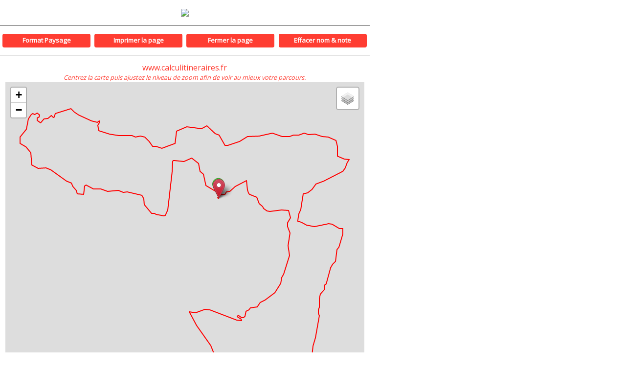

--- FILE ---
content_type: text/html; charset=UTF-8
request_url: https://www.calculitineraires.fr/imprimer.php?id=210583
body_size: 17525
content:

<!DOCTYPE html>
<html xmlns="http://www.w3.org/1999/xhtml" lang="fr" xml:lang="fr">

<head>
	<!-- Google tag (gtag.js) -->
<script async src="https://www.googletagmanager.com/gtag/js?id=G-L7B1YC8DEC"></script>
<script>
  window.dataLayer = window.dataLayer || [];

  function gtag() {
    dataLayer.push(arguments);
  }
  gtag('js', new Date());

  gtag('config', 'G-L7B1YC8DEC');
</script>
	<meta http-equiv="Content-Type" content="text/html; charset=UTF-8" />
	<title>Calcul d'itinéraires</title>
	<meta name="description" content="Calcul d'itinéraires - Imprimer votre parcours sportif." />
	<meta name="keywords" lang="fr" content="Calcul d'itinéraire, itinéraire, parcours, distance, Google Maps, jogging, sportif, carte, trajet, topographie, vélo, cyclisme, course à pied, sport, export, GPX, TCX, GPS, dénivelé, roller, vitesse, temps, kilometre, calorie, vo2max, vma" />
	<meta name="reply-to" content="contact@calculitineraires.fr" />
	<meta name="category" content="Sports" />
	<meta name="robots" content="index" />
	<meta name="distribution" content="global" />
	<meta name="revisit-after" content="7 days" />
	<meta name="author" lang="fr" content="stephen bousquet" />
	<meta name="copyright" content="stephen bousquet" />
	<meta name="identifier-url" content="https://www.calculitineraires.fr/imprimer.php" />
	<link rel="stylesheet" type="text/css" media="screen" href="css/pageprint_screen.css" />
	<link rel="stylesheet" type="text/css" media="print" href="css/pageprint_print.css" />
	<link rel="shortcut icon" href="favicon.ico" />
	<meta name="viewport" content="width=device-width" />
	<link rel="image_src" href="https://www.calculitineraires.fr/img/calculitineraire.jpg" />
	<link rel="alternate" type="application/rss+xml" href="https://www.calculitineraires.fr/rss.php" />

	<link rel="stylesheet" href="https://unpkg.com/leaflet@1.9.4/dist/leaflet.css" integrity="sha256-p4NxAoJBhIIN+hmNHrzRCf9tD/miZyoHS5obTRR9BMY=" crossorigin="" />
	<script src="https://unpkg.com/leaflet@1.9.4/dist/leaflet.js" integrity="sha256-20nQCchB9co0qIjJZRGuk2/Z9VM+kNiyxNV1lvTlZBo=" crossorigin=""></script>

	<link rel="stylesheet" href="../js/leaflet/leaflet-distance-marker.css" />
	<script src="../js/leaflet/leaflet.geometryutil.js" type="text/javascript"></script>
	<script src="../js/leaflet/leaflet-distance-marker.js" type="text/javascript"></script>
	<script src="../js/leaflet/leaflet.textpath.min.js"></script>

	<script src="https://cdnjs.cloudflare.com/ajax/libs/proj4js/2.5.0/proj4.js"></script>
	<script src="../js/leaflet/Leaflet.MetricGrid.min.js"></script>
	<script src="../js/leaflet/L.LatLng.UTM.min.js"></script>

	<script type="text/javascript" src="https://www.gstatic.com/charts/loader.js"></script>

	<script type="text/javascript">
		var phpcoordinates = "";
		var points = [];
		var coordinates = new Array();
		var totalDistance = 0;
		var DistanceTotaleAfficheKm = 0;
		var DistanceTotaleAfficheMetre = 0;
		var DistanceTotaleAfficheYard = 0;
		var DistanceTotaleAffichemiles = 0;
		var tableaudistance = new Array();
		var distance = 0;
		var polyline = "";
		var pointkm = "";
		var kmbalise = 0;
		var lazyoption = true;
		var kmmarks = [];
		var firstPoint = "";
		var lastPoint = "";
		var previousPoint = "";
		var landmarks = [];
		var map = null;
		var bounds = null;
		var altitude = [];
		var markers = [];

		var poly =" red ";var polyweight = 2;var polyopacity = 1;var kmbalise = 0;var affichefleche = false;
		//<![CDATA[

		//AJAX
		function getXMLHttpRequest() {
			var xhr = null;
			if (window.XMLHttpRequest || window.ActiveXObject) {
				if (window.ActiveXObject) {
					try {
						xhr = new ActiveXObject("Msxml2.XMLHTTP");
					} catch (e) {
						xhr = new ActiveXObject("Microsoft.XMLHTTP");
					}
				} else {
					xhr = new XMLHttpRequest();
				}
			} else {
				alert("Votre navigateur ne supporte pas l'objet XMLHTTPRequest...");
				return null;
			}
			return xhr;
		}

		var xhr = getXMLHttpRequest();
		//AJAX

		//GOOGLE CHART
		google.charts.load('current', {
			packages: ['corechart', 'line']
		});

		function load() {

			var OpenStreetMap_France = L.tileLayer('https://www.calculitineraires.fr/tiles/fr/{z}/{x}/{y}.png', {
				maxZoom: 18,
				attribution: 'Service © <a href="https://openrouteservice.org/">openrouteservice.org</a> | Map data &copy; Openstreetmap France | &copy; <a href="http://www.openstreetmap.org/copyright">OpenStreetMap</a>'
			});

			var OpenStreetMap_Mapnik = L.tileLayer('https://{s}.tile.openstreetmap.org/{z}/{x}/{y}.png', {
				maxZoom: 18,
				attribution: 'Service © <a href="https://openrouteservice.org/">openrouteservice.org</a> | Map data &copy; <a href="http://www.openstreetmap.org/copyright">OpenStreetMap</a>'
			});

			var CyclOSM = L.tileLayer('https://{s}.tile-cyclosm.openstreetmap.fr/cyclosm/{z}/{x}/{y}.png', {
				maxZoom: 20,
				attribution: '<a href="https://github.com/cyclosm/cyclosm-cartocss-style/releases" title="CyclOSM - Open Bicycle render">CyclOSM</a> | Map data: &copy; <a href="https://www.openstreetmap.org/copyright">OpenStreetMap</a> contributors'
			});

			var Thunderforest_OpenCycleMap = L.tileLayer('https://www.calculitineraires.fr/tiles/opencycle/{z}/{x}/{y}.png', {
				attribution: 'Service © <a href="https://openrouteservice.org/">openrouteservice.org</a> | Map data &copy; <a href="http://www.thunderforest.com/">Thunderforest</a>, &copy; <a href="http://www.openstreetmap.org/copyright">OpenStreetMap</a>',
				maxZoom: 22
			});

			var Esri_WorldTopoMap = L.tileLayer('https://server.arcgisonline.com/ArcGIS/rest/services/World_Topo_Map/MapServer/tile/{z}/{y}/{x}', {
				attribution: 'Service © <a href="https://openrouteservice.org/">openrouteservice.org</a> | Map data &copy; Esri &mdash; Esri, DeLorme, NAVTEQ, TomTom, Intermap, iPC, USGS, FAO, NPS, NRCAN, GeoBase, Kadaster NL, Ordnance Survey, Esri Japan, METI, Esri China (Hong Kong), and the GIS User Community'
			});

			var Esri_WorldImagery = L.tileLayer('https://server.arcgisonline.com/ArcGIS/rest/services/World_Imagery/MapServer/tile/{z}/{y}/{x}', {
				attribution: 'Service © <a href="https://openrouteservice.org/">openrouteservice.org</a> | Map data &copy; Esri &mdash; Source: Esri, i-cubed, USDA, USGS, AEX, GeoEye, Getmapping, Aerogrid, IGN, IGP, UPR-EGP, and the GIS User Community'
			});

			var ign = L.tileLayer('https://www.calculitineraires.fr/tiles/geoportail/{z}/{x}/{y}.png', {
				minZoom: 0,
				maxZoom: 18,
				tileSize: 256,
				attribution: '&copy; <a href="http://www.ign.fr/">IGN-France</a>'
			});

			var geoadminUrl = 'http://wms.geo.admin.ch/?';

			var landeskarten = L.tileLayer.wms(geoadminUrl, {
				layers: 'ch.swisstopo.pixelkarte-farbe',
				format: 'image/jpeg',
				detectRetina: true,
				attribution: "Maps by <a href='https://www.swisstopo.admin.ch/en/home.html'>swisstopo</a>"
			});

			var Swissimage = L.tileLayer.wms(geoadminUrl, {
				layers: 'ch.swisstopo.swissimage',
				format: 'image/jpeg',
				detectRetina: true,
				attribution: "Maps by <a href='https://www.swisstopo.admin.ch/en/home.html'>swisstopo</a>"
			});

			var ignbe = L.tileLayer('https://cartoweb.wmts.ngi.be/1.0.0/topo/default/3857/{z}/{y}/{x}.png', {
				minZoom: 7,
				maxZoom: 20,
				className: 'couche-grayscale',
				attribution: '&copy; ngi.be'
			});

			var ignbephoto = L.tileLayer.wms("https://wms.ngi.be/inspire/ortho/service", {
				layers: 'orthoimage_coverage',
				format: 'image/jpeg',
				detectRetina: true,
				attribution: '&copy; ngi.be'
			});

			// Grilles UTM 30 31 32 
			var utm30grid = L.utmGrid(30, false, {
				color: 'blue',
				latLonClipBounds: [
					[42.67, -180 + (29 * 6)],
					[49.73, -180 + (29 * 6) + 6]
				],
				drawClip: false,
				showAxisLabels: [100, 1000, 10000, 100000],
				showSquareLabels: [100000],
				showAxis100km: true
			});

			var utm31grid = L.utmGrid(31, false, {
				color: 'blue',
				latLonClipBounds: [
					[42.32, -180 + (30 * 6)],
					[51.1, -180 + (30 * 6) + 6]
				],
				drawClip: false,
				showAxisLabels: [100, 1000, 10000, 100000],
				showSquareLabels: [100000],
				showAxis100km: true
			});

			var utm32grid = L.utmGrid(32, false, {
				color: 'blue',
				latLonClipBounds: [
					[41.32, -180 + (31 * 6)],
					[49.57, -180 + (31 * 6) + 6]
				],
				drawClip: false,
				showAxisLabels: [100, 1000, 10000, 100000],
				showSquareLabels: [100000],
				showAxis100km: true
			});

			map = new L.Map('mapid', {
				layers: OpenStreetMap_Mapnik,
				zoomSnap: 0.25
			});

			L.control.scale().addTo(map);

			var baseLayers = {
				"Plan - OpenStreetMap France": OpenStreetMap_France,
				"Plan - OpenStreetMap": OpenStreetMap_Mapnik,
				"Vélo - CyclOSM": CyclOSM,
				"Vélo - OpenCycleMap": Thunderforest_OpenCycleMap,
				"Topo - ERSI": Esri_WorldTopoMap,
				"Satellite - ESRI": Esri_WorldImagery,
				"Carte IGN - IGN-France": ign,
				"Carte Swisstopo - Suisse": landeskarten,
				"Photo Swisstopo - Suisse": Swissimage,
				"Carte NGI / IGN - Belgique": ignbe,
				"Photo NGI / IGN - Belgique": ignbephoto
			};

			var overlayMaps = {
				"Grille UTM 30 (France)": utm30grid,
				"Grille UTM 31 (France)": utm31grid,
				"Grille UTM 32 (France)": utm32grid
			}

			L.control.layers(baseLayers, overlayMaps).addTo(map);

			points = [];
			coordinates = new Array();
			tableaudistance = new Array();
			distance = 0;
			var markers = "";
			var markerslat = "";
			var markerslng = "";

			distance = 0;
			tableaudistance.push(distance);
			lastPoint = "";
			firstPoint = "";

			 firstPoint = new L.LatLng(45.657607741680756,4.768366813659668); points.push(firstPoint); lastPoint = firstPoint; newPoint = new L.LatLng(45.657607741680756,4.768366813659668); points.push(newPoint); distance = lastPoint.distanceTo(newPoint); tableaudistance.push(distance); lastPoint = newPoint; newPoint = new L.LatLng(45.65811766199449,4.768774509429932); points.push(newPoint); distance = lastPoint.distanceTo(newPoint); tableaudistance.push(distance); lastPoint = newPoint; newPoint = new L.LatLng(45.658402615441375,4.769246578216553); points.push(newPoint); distance = lastPoint.distanceTo(newPoint); tableaudistance.push(distance); lastPoint = newPoint; newPoint = new L.LatLng(45.65876255456472,4.768538475036621); points.push(newPoint); distance = lastPoint.distanceTo(newPoint); tableaudistance.push(distance); lastPoint = newPoint; newPoint = new L.LatLng(45.65949742309052,4.76656436920166); points.push(newPoint); distance = lastPoint.distanceTo(newPoint); tableaudistance.push(distance); lastPoint = newPoint; newPoint = new L.LatLng(45.66056221547483,4.7641825675964355); points.push(newPoint); distance = lastPoint.distanceTo(newPoint); tableaudistance.push(distance); lastPoint = newPoint; newPoint = new L.LatLng(45.66336657175507,4.763238430023193); points.push(newPoint); distance = lastPoint.distanceTo(newPoint); tableaudistance.push(distance); lastPoint = newPoint; newPoint = new L.LatLng(45.66404139588075,4.762015342712402); points.push(newPoint); distance = lastPoint.distanceTo(newPoint); tableaudistance.push(distance); lastPoint = newPoint; newPoint = new L.LatLng(45.66513609327258,4.761672019958496); points.push(newPoint); distance = lastPoint.distanceTo(newPoint); tableaudistance.push(distance); lastPoint = newPoint; newPoint = new L.LatLng(45.665975846625585,4.761478900909424); points.push(newPoint); distance = lastPoint.distanceTo(newPoint); tableaudistance.push(distance); lastPoint = newPoint; newPoint = new L.LatLng(45.66708550137776,4.759418964385986); points.push(newPoint); distance = lastPoint.distanceTo(newPoint); tableaudistance.push(distance); lastPoint = newPoint; newPoint = new L.LatLng(45.66728043845454,4.759097099304199); points.push(newPoint); distance = lastPoint.distanceTo(newPoint); tableaudistance.push(distance); lastPoint = newPoint; newPoint = new L.LatLng(45.66708550137776,4.758388996124268); points.push(newPoint); distance = lastPoint.distanceTo(newPoint); tableaudistance.push(distance); lastPoint = newPoint; newPoint = new L.LatLng(45.66647069538118,4.756457805633545); points.push(newPoint); distance = lastPoint.distanceTo(newPoint); tableaudistance.push(distance); lastPoint = newPoint; newPoint = new L.LatLng(45.66672561576018,4.75308895111084); points.push(newPoint); distance = lastPoint.distanceTo(newPoint); tableaudistance.push(distance); lastPoint = newPoint; newPoint = new L.LatLng(45.66678559685713,4.752531051635742); points.push(newPoint); distance = lastPoint.distanceTo(newPoint); tableaudistance.push(distance); lastPoint = newPoint; newPoint = new L.LatLng(45.66654567208376,4.752488136291504); points.push(newPoint); distance = lastPoint.distanceTo(newPoint); tableaudistance.push(distance); lastPoint = newPoint; newPoint = new L.LatLng(45.665990842106716,4.752488136291504); points.push(newPoint); distance = lastPoint.distanceTo(newPoint); tableaudistance.push(distance); lastPoint = newPoint; newPoint = new L.LatLng(45.663951419800654,4.752187728881836); points.push(newPoint); distance = lastPoint.distanceTo(newPoint); tableaudistance.push(distance); lastPoint = newPoint; newPoint = new L.LatLng(45.661357047294395,4.751801490783691); points.push(newPoint); distance = lastPoint.distanceTo(newPoint); tableaudistance.push(distance); lastPoint = newPoint; newPoint = new L.LatLng(45.66050222770976,4.751651287078857); points.push(newPoint); distance = lastPoint.distanceTo(newPoint); tableaudistance.push(distance); lastPoint = newPoint; newPoint = new L.LatLng(45.65997733202385,4.751565456390381); points.push(newPoint); distance = lastPoint.distanceTo(newPoint); tableaudistance.push(distance); lastPoint = newPoint; newPoint = new L.LatLng(45.659692386590784,4.751651287078857); points.push(newPoint); distance = lastPoint.distanceTo(newPoint); tableaudistance.push(distance); lastPoint = newPoint; newPoint = new L.LatLng(45.65804267400429,4.75132942199707); points.push(newPoint); distance = lastPoint.distanceTo(newPoint); tableaudistance.push(distance); lastPoint = newPoint; newPoint = new L.LatLng(45.65561300878422,4.7509002685546875); points.push(newPoint); distance = lastPoint.distanceTo(newPoint); tableaudistance.push(distance); lastPoint = newPoint; newPoint = new L.LatLng(45.65466811050615,4.750707149505615); points.push(newPoint); distance = lastPoint.distanceTo(newPoint); tableaudistance.push(distance); lastPoint = newPoint; newPoint = new L.LatLng(45.653243233748945,4.749805927276611); points.push(newPoint); distance = lastPoint.distanceTo(newPoint); tableaudistance.push(distance); lastPoint = newPoint; newPoint = new L.LatLng(45.65318323814276,4.749312400817871); points.push(newPoint); distance = lastPoint.distanceTo(newPoint); tableaudistance.push(distance); lastPoint = newPoint; newPoint = new L.LatLng(45.65354321081584,4.746565818786621); points.push(newPoint); distance = lastPoint.distanceTo(newPoint); tableaudistance.push(distance); lastPoint = newPoint; newPoint = new L.LatLng(45.65373819504765,4.746115207672119); points.push(newPoint); distance = lastPoint.distanceTo(newPoint); tableaudistance.push(distance); lastPoint = newPoint; newPoint = new L.LatLng(45.6537231962847,4.745063781738281); points.push(newPoint); distance = lastPoint.distanceTo(newPoint); tableaudistance.push(distance); lastPoint = newPoint; newPoint = new L.LatLng(45.65564300529385,4.742767810821533); points.push(newPoint); distance = lastPoint.distanceTo(newPoint); tableaudistance.push(distance); lastPoint = newPoint; newPoint = new L.LatLng(45.65592797133395,4.742424488067627); points.push(newPoint); distance = lastPoint.distanceTo(newPoint); tableaudistance.push(distance); lastPoint = newPoint; newPoint = new L.LatLng(45.657322784188764,4.742317199707031); points.push(newPoint); distance = lastPoint.distanceTo(newPoint); tableaudistance.push(distance); lastPoint = newPoint; newPoint = new L.LatLng(45.6582526401238,4.7416090965271); points.push(newPoint); distance = lastPoint.distanceTo(newPoint); tableaudistance.push(distance); lastPoint = newPoint; newPoint = new L.LatLng(45.658612580211205,4.739506244659424); points.push(newPoint); distance = lastPoint.distanceTo(newPoint); tableaudistance.push(distance); lastPoint = newPoint; newPoint = new L.LatLng(45.65907749939963,4.736502170562744); points.push(newPoint); distance = lastPoint.distanceTo(newPoint); tableaudistance.push(distance); lastPoint = newPoint; newPoint = new L.LatLng(45.65895752062378,4.735085964202881); points.push(newPoint); distance = lastPoint.distanceTo(newPoint); tableaudistance.push(distance); lastPoint = newPoint; newPoint = new L.LatLng(45.65901751004384,4.734592437744141); points.push(newPoint); distance = lastPoint.distanceTo(newPoint); tableaudistance.push(distance); lastPoint = newPoint; newPoint = new L.LatLng(45.65945243141714,4.733412265777588); points.push(newPoint); distance = lastPoint.distanceTo(newPoint); tableaudistance.push(distance); lastPoint = newPoint; newPoint = new L.LatLng(45.659227472507894,4.731459617614746); points.push(newPoint); distance = lastPoint.distanceTo(newPoint); tableaudistance.push(distance); lastPoint = newPoint; newPoint = new L.LatLng(45.659182480617595,4.729678630828857); points.push(newPoint); distance = lastPoint.distanceTo(newPoint); tableaudistance.push(distance); lastPoint = newPoint; newPoint = new L.LatLng(45.659257467081346,4.728820323944092); points.push(newPoint); distance = lastPoint.distanceTo(newPoint); tableaudistance.push(distance); lastPoint = newPoint; newPoint = new L.LatLng(45.65982736092404,4.727210998535156); points.push(newPoint); distance = lastPoint.distanceTo(newPoint); tableaudistance.push(distance); lastPoint = newPoint; newPoint = new L.LatLng(45.65981236379198,4.724636077880859); points.push(newPoint); distance = lastPoint.distanceTo(newPoint); tableaudistance.push(distance); lastPoint = newPoint; newPoint = new L.LatLng(45.66038225198682,4.723026752471924); points.push(newPoint); distance = lastPoint.distanceTo(newPoint); tableaudistance.push(distance); lastPoint = newPoint; newPoint = new L.LatLng(45.66072718149737,4.721996784210205); points.push(newPoint); distance = lastPoint.distanceTo(newPoint); tableaudistance.push(distance); lastPoint = newPoint; newPoint = new L.LatLng(45.66044223988044,4.721567630767822); points.push(newPoint); distance = lastPoint.distanceTo(newPoint); tableaudistance.push(distance); lastPoint = newPoint; newPoint = new L.LatLng(45.65972238091516,4.721546173095703); points.push(newPoint); distance = lastPoint.distanceTo(newPoint); tableaudistance.push(distance); lastPoint = newPoint; newPoint = new L.LatLng(45.65846260545597,4.721245765686035); points.push(newPoint); distance = lastPoint.distanceTo(newPoint); tableaudistance.push(distance); lastPoint = newPoint; newPoint = new L.LatLng(45.65841761295106,4.7209882736206055); points.push(newPoint); distance = lastPoint.distanceTo(newPoint); tableaudistance.push(distance); lastPoint = newPoint; newPoint = new L.LatLng(45.6584326104567,4.72062349319458); points.push(newPoint); distance = lastPoint.distanceTo(newPoint); tableaudistance.push(distance); lastPoint = newPoint; newPoint = new L.LatLng(45.6585675878268,4.720022678375244); points.push(newPoint); distance = lastPoint.distanceTo(newPoint); tableaudistance.push(distance); lastPoint = newPoint; newPoint = new L.LatLng(45.65862757766463,4.7190141677856445); points.push(newPoint); distance = lastPoint.distanceTo(newPoint); tableaudistance.push(distance); lastPoint = newPoint; newPoint = new L.LatLng(45.65873255972616,4.718713760375977); points.push(newPoint); distance = lastPoint.distanceTo(newPoint); tableaudistance.push(distance); lastPoint = newPoint; newPoint = new L.LatLng(45.65943743418464,4.718692302703857); points.push(newPoint); distance = lastPoint.distanceTo(newPoint); tableaudistance.push(distance); lastPoint = newPoint; newPoint = new L.LatLng(45.65993234073608,4.7180914878845215); points.push(newPoint); distance = lastPoint.distanceTo(newPoint); tableaudistance.push(distance); lastPoint = newPoint; newPoint = new L.LatLng(45.660337261024424,4.7174906730651855); points.push(newPoint); distance = lastPoint.distanceTo(newPoint); tableaudistance.push(distance); lastPoint = newPoint; newPoint = new L.LatLng(45.66123707340317,4.716846942901611); points.push(newPoint); distance = lastPoint.distanceTo(newPoint); tableaudistance.push(distance); lastPoint = newPoint; newPoint = new L.LatLng(45.661731964047455,4.715237617492676); points.push(newPoint); distance = lastPoint.distanceTo(newPoint); tableaudistance.push(distance); lastPoint = newPoint; newPoint = new L.LatLng(45.66246679360075,4.7139716148376465); points.push(newPoint); distance = lastPoint.distanceTo(newPoint); tableaudistance.push(distance); lastPoint = newPoint; newPoint = new L.LatLng(45.66315662481253,4.712104797363281); points.push(newPoint); distance = lastPoint.distanceTo(newPoint); tableaudistance.push(distance); lastPoint = newPoint; newPoint = new L.LatLng(45.66393642377324,4.710345268249512); points.push(newPoint); distance = lastPoint.distanceTo(newPoint); tableaudistance.push(distance); lastPoint = newPoint; newPoint = new L.LatLng(45.664416294658,4.709722995758057); points.push(newPoint); distance = lastPoint.distanceTo(newPoint); tableaudistance.push(distance); lastPoint = newPoint; newPoint = new L.LatLng(45.66494114872831,4.707963466644287); points.push(newPoint); distance = lastPoint.distanceTo(newPoint); tableaudistance.push(distance); lastPoint = newPoint; newPoint = new L.LatLng(45.66480618672307,4.7058820724487305); points.push(newPoint); distance = lastPoint.distanceTo(newPoint); tableaudistance.push(distance); lastPoint = newPoint; newPoint = new L.LatLng(45.66482118251749,4.705173969268799); points.push(newPoint); distance = lastPoint.distanceTo(newPoint); tableaudistance.push(distance); lastPoint = newPoint; newPoint = new L.LatLng(45.66570592727878,4.703028202056885); points.push(newPoint); distance = lastPoint.distanceTo(newPoint); tableaudistance.push(distance); lastPoint = newPoint; newPoint = new L.LatLng(45.666185782995555,4.702813625335693); points.push(newPoint); distance = lastPoint.distanceTo(newPoint); tableaudistance.push(distance); lastPoint = newPoint; newPoint = new L.LatLng(45.66865997374992,4.70264196395874); points.push(newPoint); distance = lastPoint.distanceTo(newPoint); tableaudistance.push(distance); lastPoint = newPoint; newPoint = new L.LatLng(45.670129441340876,4.700925350189209); points.push(newPoint); distance = lastPoint.distanceTo(newPoint); tableaudistance.push(distance); lastPoint = newPoint; newPoint = new L.LatLng(45.67096911978615,4.698801040649414); points.push(newPoint); distance = lastPoint.distanceTo(newPoint); tableaudistance.push(distance); lastPoint = newPoint; newPoint = new L.LatLng(45.671328978120734,4.698672294616699); points.push(newPoint); distance = lastPoint.distanceTo(newPoint); tableaudistance.push(distance); lastPoint = newPoint; newPoint = new L.LatLng(45.67188375518678,4.6988654136657715); points.push(newPoint); distance = lastPoint.distanceTo(newPoint); tableaudistance.push(distance); lastPoint = newPoint; newPoint = new L.LatLng(45.67243852675367,4.698951244354248); points.push(newPoint); distance = lastPoint.distanceTo(newPoint); tableaudistance.push(distance); lastPoint = newPoint; newPoint = new L.LatLng(45.673712981147204,4.700496196746826); points.push(newPoint); distance = lastPoint.distanceTo(newPoint); tableaudistance.push(distance); lastPoint = newPoint; newPoint = new L.LatLng(45.67446264664513,4.701054096221924); points.push(newPoint); distance = lastPoint.distanceTo(newPoint); tableaudistance.push(distance); lastPoint = newPoint; newPoint = new L.LatLng(45.67692147898962,4.701869487762451); points.push(newPoint); distance = lastPoint.distanceTo(newPoint); tableaudistance.push(distance); lastPoint = newPoint; newPoint = new L.LatLng(45.67756615495881,4.702320098876953); points.push(newPoint); distance = lastPoint.distanceTo(newPoint); tableaudistance.push(distance); lastPoint = newPoint; newPoint = new L.LatLng(45.678000932232756,4.7028350830078125); points.push(newPoint); distance = lastPoint.distanceTo(newPoint); tableaudistance.push(distance); lastPoint = newPoint; newPoint = new L.LatLng(45.67819583129343,4.703307151794434); points.push(newPoint); distance = lastPoint.distanceTo(newPoint); tableaudistance.push(distance); lastPoint = newPoint; newPoint = new L.LatLng(45.6780609012468,4.704015254974365); points.push(newPoint); distance = lastPoint.distanceTo(newPoint); tableaudistance.push(distance); lastPoint = newPoint; newPoint = new L.LatLng(45.67842071398142,4.704937934875488); points.push(newPoint); distance = lastPoint.distanceTo(newPoint); tableaudistance.push(distance); lastPoint = newPoint; newPoint = new L.LatLng(45.67791097859117,4.705753326416016); points.push(newPoint); distance = lastPoint.distanceTo(newPoint); tableaudistance.push(distance); lastPoint = newPoint; newPoint = new L.LatLng(45.67738624613315,4.705538749694824); points.push(newPoint); distance = lastPoint.distanceTo(newPoint); tableaudistance.push(distance); lastPoint = newPoint; newPoint = new L.LatLng(45.67717635177216,4.704830646514893); points.push(newPoint); distance = lastPoint.distanceTo(newPoint); tableaudistance.push(distance); lastPoint = newPoint; newPoint = new L.LatLng(45.67659164190076,4.704916477203369); points.push(newPoint); distance = lastPoint.distanceTo(newPoint); tableaudistance.push(distance); lastPoint = newPoint; newPoint = new L.LatLng(45.676021918713396,4.706010818481445); points.push(newPoint); distance = lastPoint.distanceTo(newPoint); tableaudistance.push(distance); lastPoint = newPoint; newPoint = new L.LatLng(45.67605190428894,4.706461429595947); points.push(newPoint); distance = lastPoint.distanceTo(newPoint); tableaudistance.push(distance); lastPoint = newPoint; newPoint = new L.LatLng(45.67689149388005,4.707319736480713); points.push(newPoint); distance = lastPoint.distanceTo(newPoint); tableaudistance.push(distance); lastPoint = newPoint; newPoint = new L.LatLng(45.67705641178379,4.7086501121521); points.push(newPoint); distance = lastPoint.distanceTo(newPoint); tableaudistance.push(distance); lastPoint = newPoint; newPoint = new L.LatLng(45.677746063206015,4.709808826446533); points.push(newPoint); distance = lastPoint.distanceTo(newPoint); tableaudistance.push(distance); lastPoint = newPoint; newPoint = new L.LatLng(45.67747620061827,4.71013069152832); points.push(newPoint); distance = lastPoint.distanceTo(newPoint); tableaudistance.push(distance); lastPoint = newPoint; newPoint = new L.LatLng(45.677266306594696,4.710581302642822); points.push(newPoint); distance = lastPoint.distanceTo(newPoint); tableaudistance.push(distance); lastPoint = newPoint; newPoint = new L.LatLng(45.677446215805965,4.7109246253967285); points.push(newPoint); distance = lastPoint.distanceTo(newPoint); tableaudistance.push(distance); lastPoint = newPoint; newPoint = new L.LatLng(45.67824080790332,4.711182117462158); points.push(newPoint); distance = lastPoint.distanceTo(newPoint); tableaudistance.push(distance); lastPoint = newPoint; newPoint = new L.LatLng(45.67878052440232,4.7135210037231445); points.push(newPoint); distance = lastPoint.distanceTo(newPoint); tableaudistance.push(distance); lastPoint = newPoint; newPoint = new L.LatLng(45.679470154575135,4.716804027557373); points.push(newPoint); distance = lastPoint.distanceTo(newPoint); tableaudistance.push(distance); lastPoint = newPoint; newPoint = new L.LatLng(45.6785706352713,4.717898368835449); points.push(newPoint); distance = lastPoint.distanceTo(newPoint); tableaudistance.push(distance); lastPoint = newPoint; newPoint = new L.LatLng(45.677851009416436,4.719507694244385); points.push(newPoint); distance = lastPoint.distanceTo(newPoint); tableaudistance.push(distance); lastPoint = newPoint; newPoint = new L.LatLng(45.67716135928767,4.721674919128418); points.push(newPoint); distance = lastPoint.distanceTo(newPoint); tableaudistance.push(distance); lastPoint = newPoint; newPoint = new L.LatLng(45.676441715308535,4.723906517028809); points.push(newPoint); distance = lastPoint.distanceTo(newPoint); tableaudistance.push(distance); lastPoint = newPoint; newPoint = new L.LatLng(45.67615685367673,4.72536563873291); points.push(newPoint); distance = lastPoint.distanceTo(newPoint); tableaudistance.push(distance); lastPoint = newPoint; newPoint = new L.LatLng(45.676141860919074,4.726009368896484); points.push(newPoint); distance = lastPoint.distanceTo(newPoint); tableaudistance.push(distance); lastPoint = newPoint; newPoint = new L.LatLng(45.67647170065912,4.7266316413879394); points.push(newPoint); distance = lastPoint.distanceTo(newPoint); tableaudistance.push(distance); lastPoint = newPoint; newPoint = new L.LatLng(45.67600692591961,4.726717472076416); points.push(newPoint); distance = lastPoint.distanceTo(newPoint); tableaudistance.push(distance); lastPoint = newPoint; newPoint = new L.LatLng(45.675332246041755,4.726138114929199); points.push(newPoint); distance = lastPoint.distanceTo(newPoint); tableaudistance.push(distance); lastPoint = newPoint; newPoint = new L.LatLng(45.674042835203494,4.726567268371582); points.push(newPoint); distance = lastPoint.distanceTo(newPoint); tableaudistance.push(distance); lastPoint = newPoint; newPoint = new L.LatLng(45.6735180664728,4.728691577911377); points.push(newPoint); distance = lastPoint.distanceTo(newPoint); tableaudistance.push(distance); lastPoint = newPoint; newPoint = new L.LatLng(45.67323318995834,4.730279445648193); points.push(newPoint); distance = lastPoint.distanceTo(newPoint); tableaudistance.push(distance); lastPoint = newPoint; newPoint = new L.LatLng(45.67302328001975,4.732768535614014); points.push(newPoint); distance = lastPoint.distanceTo(newPoint); tableaudistance.push(distance); lastPoint = newPoint; newPoint = new L.LatLng(45.672828362943264,4.733626842498779); points.push(newPoint); distance = lastPoint.distanceTo(newPoint); tableaudistance.push(distance); lastPoint = newPoint; newPoint = new L.LatLng(45.67300828642258,4.734978675842285); points.push(newPoint); distance = lastPoint.distanceTo(newPoint); tableaudistance.push(distance); lastPoint = newPoint; newPoint = new L.LatLng(45.672888337500616,4.737253189086914); points.push(newPoint); distance = lastPoint.distanceTo(newPoint); tableaudistance.push(distance); lastPoint = newPoint; newPoint = new L.LatLng(45.67281336929386,4.738197326660156); points.push(newPoint); distance = lastPoint.distanceTo(newPoint); tableaudistance.push(distance); lastPoint = newPoint; newPoint = new L.LatLng(45.67254348291798,4.739377498626709); points.push(newPoint); distance = lastPoint.distanceTo(newPoint); tableaudistance.push(distance); lastPoint = newPoint; newPoint = new L.LatLng(45.67276838832159,4.74109411239624); points.push(newPoint); distance = lastPoint.distanceTo(newPoint); tableaudistance.push(distance); lastPoint = newPoint; newPoint = new L.LatLng(45.672468514249275,4.742574691772461); points.push(newPoint); distance = lastPoint.distanceTo(newPoint); tableaudistance.push(distance); lastPoint = newPoint; newPoint = new L.LatLng(45.67144893038474,4.744226932525635); points.push(newPoint); distance = lastPoint.distanceTo(newPoint); tableaudistance.push(distance); lastPoint = newPoint; newPoint = new L.LatLng(45.670264390512024,4.745321273803711); points.push(newPoint); distance = lastPoint.distanceTo(newPoint); tableaudistance.push(distance); lastPoint = newPoint; newPoint = new L.LatLng(45.67015943007369,4.746522903442383); points.push(newPoint); distance = lastPoint.distanceTo(newPoint); tableaudistance.push(distance); lastPoint = newPoint; newPoint = new L.LatLng(45.66990452533258,4.74759578704834); points.push(newPoint); distance = lastPoint.distanceTo(newPoint); tableaudistance.push(distance); lastPoint = newPoint; newPoint = new L.LatLng(45.66970959739432,4.748690128326416); points.push(newPoint); distance = lastPoint.distanceTo(newPoint); tableaudistance.push(distance); lastPoint = newPoint; newPoint = new L.LatLng(45.670294379172525,4.750685691833496); points.push(newPoint); distance = lastPoint.distanceTo(newPoint); tableaudistance.push(distance); lastPoint = newPoint; newPoint = new L.LatLng(45.67074420715207,4.752209186553955); points.push(newPoint); distance = lastPoint.distanceTo(newPoint); tableaudistance.push(distance); lastPoint = newPoint; newPoint = new L.LatLng(45.670954125638644,4.753303527832031); points.push(newPoint); distance = lastPoint.distanceTo(newPoint); tableaudistance.push(distance); lastPoint = newPoint; newPoint = new L.LatLng(45.673907895142726,4.753775596618652); points.push(newPoint); distance = lastPoint.distanceTo(newPoint); tableaudistance.push(distance); lastPoint = newPoint; newPoint = new L.LatLng(45.67468754433625,4.756007194519043); points.push(newPoint); distance = lastPoint.distanceTo(newPoint); tableaudistance.push(distance); lastPoint = newPoint; newPoint = new L.LatLng(45.67495742037261,4.757444858551025); points.push(newPoint); distance = lastPoint.distanceTo(newPoint); tableaudistance.push(distance); lastPoint = newPoint; newPoint = new L.LatLng(45.67471753062678,4.760427474975586); points.push(newPoint); distance = lastPoint.distanceTo(newPoint); tableaudistance.push(distance); lastPoint = newPoint; newPoint = new L.LatLng(45.67461257853964,4.761221408843994); points.push(newPoint); distance = lastPoint.distanceTo(newPoint); tableaudistance.push(distance); lastPoint = newPoint; newPoint = new L.LatLng(45.67455260583004,4.7625732421875); points.push(newPoint); distance = lastPoint.distanceTo(newPoint); tableaudistance.push(distance); lastPoint = newPoint; newPoint = new L.LatLng(45.6752722741034,4.7644829750061035); points.push(newPoint); distance = lastPoint.distanceTo(newPoint); tableaudistance.push(distance); lastPoint = newPoint; newPoint = new L.LatLng(45.67336813164595,4.767293930053711); points.push(newPoint); distance = lastPoint.distanceTo(newPoint); tableaudistance.push(distance); lastPoint = newPoint; newPoint = new L.LatLng(45.67302328001975,4.768795967102051); points.push(newPoint); distance = lastPoint.distanceTo(newPoint); tableaudistance.push(distance); lastPoint = newPoint; newPoint = new L.LatLng(45.670459316518134,4.770834445953369); points.push(newPoint); distance = lastPoint.distanceTo(newPoint); tableaudistance.push(distance); lastPoint = newPoint; newPoint = new L.LatLng(45.670414333653895,4.771885871887207); points.push(newPoint); distance = lastPoint.distanceTo(newPoint); tableaudistance.push(distance); lastPoint = newPoint; newPoint = new L.LatLng(45.670819178130515,4.773688316345215); points.push(newPoint); distance = lastPoint.distanceTo(newPoint); tableaudistance.push(distance); lastPoint = newPoint; newPoint = new L.LatLng(45.67144893038474,4.775984287261963); points.push(newPoint); distance = lastPoint.distanceTo(newPoint); tableaudistance.push(distance); lastPoint = newPoint; newPoint = new L.LatLng(45.67257347035738,4.778709411621094); points.push(newPoint); distance = lastPoint.distanceTo(newPoint); tableaudistance.push(distance); lastPoint = newPoint; newPoint = new L.LatLng(45.67278338198304,4.779481887817383); points.push(newPoint); distance = lastPoint.distanceTo(newPoint); tableaudistance.push(distance); lastPoint = newPoint; newPoint = new L.LatLng(45.672738400986674,4.782850742340088); points.push(newPoint); distance = lastPoint.distanceTo(newPoint); tableaudistance.push(distance); lastPoint = newPoint; newPoint = new L.LatLng(45.672798375640454,4.783365726470947); points.push(newPoint); distance = lastPoint.distanceTo(newPoint); tableaudistance.push(distance); lastPoint = newPoint; newPoint = new L.LatLng(45.6732181964174,4.785468578338623); points.push(newPoint); distance = lastPoint.distanceTo(newPoint); tableaudistance.push(distance); lastPoint = newPoint; newPoint = new L.LatLng(45.673398118643455,4.787378311157227); points.push(newPoint); distance = lastPoint.distanceTo(newPoint); tableaudistance.push(distance); lastPoint = newPoint; newPoint = new L.LatLng(45.67276838832159,4.790167808532715); points.push(newPoint); distance = lastPoint.distanceTo(newPoint); tableaudistance.push(distance); lastPoint = newPoint; newPoint = new L.LatLng(45.67266343257905,4.790940284729004); points.push(newPoint); distance = lastPoint.distanceTo(newPoint); tableaudistance.push(distance); lastPoint = newPoint; newPoint = new L.LatLng(45.67258846407103,4.791111946105957); points.push(newPoint); distance = lastPoint.distanceTo(newPoint); tableaudistance.push(distance); lastPoint = newPoint; newPoint = new L.LatLng(45.67261845148628,4.793515205383301); points.push(newPoint); distance = lastPoint.distanceTo(newPoint); tableaudistance.push(distance); lastPoint = newPoint; newPoint = new L.LatLng(45.67290333112995,4.794802665710449); points.push(newPoint); distance = lastPoint.distanceTo(newPoint); tableaudistance.push(distance); lastPoint = newPoint; newPoint = new L.LatLng(45.6729333183765,4.796733856201172); points.push(newPoint); distance = lastPoint.distanceTo(newPoint); tableaudistance.push(distance); lastPoint = newPoint; newPoint = new L.LatLng(45.673398118643455,4.798622131347656); points.push(newPoint); distance = lastPoint.distanceTo(newPoint); tableaudistance.push(distance); lastPoint = newPoint; newPoint = new L.LatLng(45.6731132415184,4.800124168395996); points.push(newPoint); distance = lastPoint.distanceTo(newPoint); tableaudistance.push(distance); lastPoint = newPoint; newPoint = new L.LatLng(45.6731582222135,4.802355766296387); points.push(newPoint); distance = lastPoint.distanceTo(newPoint); tableaudistance.push(distance); lastPoint = newPoint; newPoint = new L.LatLng(45.67257347035738,4.804973602294922); points.push(newPoint); distance = lastPoint.distanceTo(newPoint); tableaudistance.push(distance); lastPoint = newPoint; newPoint = new L.LatLng(45.67243852675367,4.807076454162598); points.push(newPoint); distance = lastPoint.distanceTo(newPoint); tableaudistance.push(distance); lastPoint = newPoint; newPoint = new L.LatLng(45.67170382809222,4.809780120849609); points.push(newPoint); distance = lastPoint.distanceTo(newPoint); tableaudistance.push(distance); lastPoint = newPoint; newPoint = new L.LatLng(45.67024939617572,4.810209274291992); points.push(newPoint); distance = lastPoint.distanceTo(newPoint); tableaudistance.push(distance); lastPoint = newPoint; newPoint = new L.LatLng(45.66780526567164,4.810359477996826); points.push(newPoint); distance = lastPoint.distanceTo(newPoint); tableaudistance.push(distance); lastPoint = newPoint; newPoint = new L.LatLng(45.667145482089055,4.812633991241455); points.push(newPoint); distance = lastPoint.distanceTo(newPoint); tableaudistance.push(distance); lastPoint = newPoint; newPoint = new L.LatLng(45.66705551099801,4.813578128814697); points.push(newPoint); distance = lastPoint.distanceTo(newPoint); tableaudistance.push(distance); lastPoint = newPoint; newPoint = new L.LatLng(45.66701052539824,4.814393520355225); points.push(newPoint); distance = lastPoint.distanceTo(newPoint); tableaudistance.push(distance); lastPoint = newPoint; newPoint = new L.LatLng(45.666740611040446,4.814286231994629); points.push(newPoint); distance = lastPoint.distanceTo(newPoint); tableaudistance.push(distance); lastPoint = newPoint; newPoint = new L.LatLng(45.666200778420425,4.813685417175293); points.push(newPoint); distance = lastPoint.distanceTo(newPoint); tableaudistance.push(distance); lastPoint = newPoint; newPoint = new L.LatLng(45.66497114024085,4.812977313995361); points.push(newPoint); distance = lastPoint.distanceTo(newPoint); tableaudistance.push(distance); lastPoint = newPoint; newPoint = new L.LatLng(45.66410137985384,4.812183380126953); points.push(newPoint); distance = lastPoint.distanceTo(newPoint); tableaudistance.push(distance); lastPoint = newPoint; newPoint = new L.LatLng(45.66290168818097,4.80851411819458); points.push(newPoint); distance = lastPoint.distanceTo(newPoint); tableaudistance.push(distance); lastPoint = newPoint; newPoint = new L.LatLng(45.66174696066536,4.805467128753662); points.push(newPoint); distance = lastPoint.distanceTo(newPoint); tableaudistance.push(distance); lastPoint = newPoint; newPoint = new L.LatLng(45.66099712484947,4.802656173706055); points.push(newPoint); distance = lastPoint.distanceTo(newPoint); tableaudistance.push(distance); lastPoint = newPoint; newPoint = new L.LatLng(45.6596623922503,4.8014116287231445); points.push(newPoint); distance = lastPoint.distanceTo(newPoint); tableaudistance.push(distance); lastPoint = newPoint; newPoint = new L.LatLng(45.65876255456472,4.799802303314209); points.push(newPoint); distance = lastPoint.distanceTo(newPoint); tableaudistance.push(distance); lastPoint = newPoint; newPoint = new L.LatLng(45.65853759288379,4.798257350921631); points.push(newPoint); distance = lastPoint.distanceTo(newPoint); tableaudistance.push(distance); lastPoint = newPoint; newPoint = new L.LatLng(45.65705282312188,4.797699451446533); points.push(newPoint); distance = lastPoint.distanceTo(newPoint); tableaudistance.push(distance); lastPoint = newPoint; newPoint = new L.LatLng(45.655298044463024,4.797549247741699); points.push(newPoint); distance = lastPoint.distanceTo(newPoint); tableaudistance.push(distance); lastPoint = newPoint; newPoint = new L.LatLng(45.65472810452163,4.797356128692627); points.push(newPoint); distance = lastPoint.distanceTo(newPoint); tableaudistance.push(distance); lastPoint = newPoint; newPoint = new L.LatLng(45.65363320362257,4.796755313873291); points.push(newPoint); distance = lastPoint.distanceTo(newPoint); tableaudistance.push(distance); lastPoint = newPoint; newPoint = new L.LatLng(45.65207330783522,4.796304702758789); points.push(newPoint); distance = lastPoint.distanceTo(newPoint); tableaudistance.push(distance); lastPoint = newPoint; newPoint = new L.LatLng(45.65190831631695,4.796326160430908); points.push(newPoint); distance = lastPoint.distanceTo(newPoint); tableaudistance.push(distance); lastPoint = newPoint; newPoint = new L.LatLng(45.65157833182227,4.797506332397461); points.push(newPoint); distance = lastPoint.distanceTo(newPoint); tableaudistance.push(distance); lastPoint = newPoint; newPoint = new L.LatLng(45.650933356514415,4.799544811248779); points.push(newPoint); distance = lastPoint.distanceTo(newPoint); tableaudistance.push(distance); lastPoint = newPoint; newPoint = new L.LatLng(45.65051336860013,4.802227020263672); points.push(newPoint); distance = lastPoint.distanceTo(newPoint); tableaudistance.push(distance); lastPoint = newPoint; newPoint = new L.LatLng(45.65079836074257,4.803729057312012); points.push(newPoint); distance = lastPoint.distanceTo(newPoint); tableaudistance.push(distance); lastPoint = newPoint; newPoint = new L.LatLng(45.651263344809166,4.80726957321167); points.push(newPoint); distance = lastPoint.distanceTo(newPoint); tableaudistance.push(distance); lastPoint = newPoint; newPoint = new L.LatLng(45.65111335037075,4.808385372161865); points.push(newPoint); distance = lastPoint.distanceTo(newPoint); tableaudistance.push(distance); lastPoint = newPoint; newPoint = new L.LatLng(45.650333372815666,4.810123443603516); points.push(newPoint); distance = lastPoint.distanceTo(newPoint); tableaudistance.push(distance); lastPoint = newPoint; newPoint = new L.LatLng(45.65007837779744,4.8110032081604); points.push(newPoint); distance = lastPoint.distanceTo(newPoint); tableaudistance.push(distance); lastPoint = newPoint; newPoint = new L.LatLng(45.650018378800915,4.812183380126953); points.push(newPoint); distance = lastPoint.distanceTo(newPoint); tableaudistance.push(distance); lastPoint = newPoint; newPoint = new L.LatLng(45.64875838502707,4.812097549438477); points.push(newPoint); distance = lastPoint.distanceTo(newPoint); tableaudistance.push(distance); lastPoint = newPoint; newPoint = new L.LatLng(45.64773836930743,4.811904430389404); points.push(newPoint); distance = lastPoint.distanceTo(newPoint); tableaudistance.push(distance); lastPoint = newPoint; newPoint = new L.LatLng(45.64658332908238,4.811196327209473); points.push(newPoint); distance = lastPoint.distanceTo(newPoint); tableaudistance.push(distance); lastPoint = newPoint; newPoint = new L.LatLng(45.64548826895387,4.810810089111328); points.push(newPoint); distance = lastPoint.distanceTo(newPoint); tableaudistance.push(distance); lastPoint = newPoint; newPoint = new L.LatLng(45.64482822237226,4.810037612915039); points.push(newPoint); distance = lastPoint.distanceTo(newPoint); tableaudistance.push(distance); lastPoint = newPoint; newPoint = new L.LatLng(45.64320807506396,4.81001615524292); points.push(newPoint); distance = lastPoint.distanceTo(newPoint); tableaudistance.push(distance); lastPoint = newPoint; newPoint = new L.LatLng(45.64203793953524,4.809544086456299); points.push(newPoint); distance = lastPoint.distanceTo(newPoint); tableaudistance.push(distance); lastPoint = newPoint; newPoint = new L.LatLng(45.64133284607053,4.808621406555176); points.push(newPoint); distance = lastPoint.distanceTo(newPoint); tableaudistance.push(distance); lastPoint = newPoint; newPoint = new L.LatLng(45.64043271385923,4.807848930358887); points.push(newPoint); distance = lastPoint.distanceTo(newPoint); tableaudistance.push(distance); lastPoint = newPoint; newPoint = new L.LatLng(45.63938254133527,4.807333946228027); points.push(newPoint); distance = lastPoint.distanceTo(newPoint); tableaudistance.push(distance); lastPoint = newPoint; newPoint = new L.LatLng(45.63819732298747,4.806926250457764); points.push(newPoint); distance = lastPoint.distanceTo(newPoint); tableaudistance.push(distance); lastPoint = newPoint; newPoint = new L.LatLng(45.63687705024747,4.806454181671143); points.push(newPoint); distance = lastPoint.distanceTo(newPoint); tableaudistance.push(distance); lastPoint = newPoint; newPoint = new L.LatLng(45.636441953552364,4.806346893310547); points.push(newPoint); distance = lastPoint.distanceTo(newPoint); tableaudistance.push(distance); lastPoint = newPoint; newPoint = new L.LatLng(45.63609687446096,4.805595874786377); points.push(newPoint); distance = lastPoint.distanceTo(newPoint); tableaudistance.push(distance); lastPoint = newPoint; newPoint = new L.LatLng(45.635511735492834,4.805788993835449); points.push(newPoint); distance = lastPoint.distanceTo(newPoint); tableaudistance.push(distance); lastPoint = newPoint; newPoint = new L.LatLng(45.63506162443662,4.805574417114258); points.push(newPoint); distance = lastPoint.distanceTo(newPoint); tableaudistance.push(distance); lastPoint = newPoint; newPoint = new L.LatLng(45.6345064824882,4.804952144622803); points.push(newPoint); distance = lastPoint.distanceTo(newPoint); tableaudistance.push(distance); lastPoint = newPoint; newPoint = new L.LatLng(45.63395133504046,4.8043084144592285); points.push(newPoint); distance = lastPoint.distanceTo(newPoint); tableaudistance.push(distance); lastPoint = newPoint; newPoint = new L.LatLng(45.632916045380014,4.803986549377441); points.push(newPoint); distance = lastPoint.distanceTo(newPoint); tableaudistance.push(distance); lastPoint = newPoint; newPoint = new L.LatLng(45.63195575961295,4.803879261016846); points.push(newPoint); distance = lastPoint.distanceTo(newPoint); tableaudistance.push(distance); lastPoint = newPoint; newPoint = new L.LatLng(45.630770384178895,4.803943634033203); points.push(newPoint); distance = lastPoint.distanceTo(newPoint); tableaudistance.push(distance); lastPoint = newPoint; newPoint = new L.LatLng(45.630185189594805,4.803578853607178); points.push(newPoint); distance = lastPoint.distanceTo(newPoint); tableaudistance.push(distance); lastPoint = newPoint; newPoint = new L.LatLng(45.62928487830402,4.803578853607178); points.push(newPoint); distance = lastPoint.distanceTo(newPoint); tableaudistance.push(distance); lastPoint = newPoint; newPoint = new L.LatLng(45.628954760540694,4.803729057312012); points.push(newPoint); distance = lastPoint.distanceTo(newPoint); tableaudistance.push(distance); lastPoint = newPoint; newPoint = new L.LatLng(45.628699668210096,4.8040080070495605); points.push(newPoint); distance = lastPoint.distanceTo(newPoint); tableaudistance.push(distance); lastPoint = newPoint; newPoint = new L.LatLng(45.62757424701036,4.803600311279297); points.push(newPoint); distance = lastPoint.distanceTo(newPoint); tableaudistance.push(distance); lastPoint = newPoint; newPoint = new L.LatLng(45.62607365026148,4.8032355308532715); points.push(newPoint); distance = lastPoint.distanceTo(newPoint); tableaudistance.push(distance); lastPoint = newPoint; newPoint = new L.LatLng(45.624527993613704,4.802956581115723); points.push(newPoint); distance = lastPoint.distanceTo(newPoint); tableaudistance.push(distance); lastPoint = newPoint; newPoint = new L.LatLng(45.623267426545055,4.802548885345459); points.push(newPoint); distance = lastPoint.distanceTo(newPoint); tableaudistance.push(distance); lastPoint = newPoint; newPoint = new L.LatLng(45.62122644833849,4.8017120361328125); points.push(newPoint); distance = lastPoint.distanceTo(newPoint); tableaudistance.push(distance); lastPoint = newPoint; newPoint = new L.LatLng(45.61899029133424,4.801325798034668); points.push(newPoint); distance = lastPoint.distanceTo(newPoint); tableaudistance.push(distance); lastPoint = newPoint; newPoint = new L.LatLng(45.61760953240892,4.800510406494141); points.push(newPoint); distance = lastPoint.distanceTo(newPoint); tableaudistance.push(distance); lastPoint = newPoint; newPoint = new L.LatLng(45.616844097052,4.800124168395996); points.push(newPoint); distance = lastPoint.distanceTo(newPoint); tableaudistance.push(distance); lastPoint = newPoint; newPoint = new L.LatLng(45.616724027812715,4.799802303314209); points.push(newPoint); distance = lastPoint.distanceTo(newPoint); tableaudistance.push(distance); lastPoint = newPoint; newPoint = new L.LatLng(45.61649889729603,4.799845218658447); points.push(newPoint); distance = lastPoint.distanceTo(newPoint); tableaudistance.push(distance); lastPoint = newPoint; newPoint = new L.LatLng(45.61585351813897,4.799458980560303); points.push(newPoint); distance = lastPoint.distanceTo(newPoint); tableaudistance.push(distance); lastPoint = newPoint; newPoint = new L.LatLng(45.61514809521528,4.799051284790039); points.push(newPoint); distance = lastPoint.distanceTo(newPoint); tableaudistance.push(distance); lastPoint = newPoint; newPoint = new L.LatLng(45.61351208023894,4.79853630065918); points.push(newPoint); distance = lastPoint.distanceTo(newPoint); tableaudistance.push(distance); lastPoint = newPoint; newPoint = new L.LatLng(45.61309181180627,4.798364639282227); points.push(newPoint); distance = lastPoint.distanceTo(newPoint); tableaudistance.push(distance); lastPoint = newPoint; newPoint = new L.LatLng(45.6119510673277,4.797849655151367); points.push(newPoint); distance = lastPoint.distanceTo(newPoint); tableaudistance.push(distance); lastPoint = newPoint; newPoint = new L.LatLng(45.611170544578705,4.797399044036865); points.push(newPoint); distance = lastPoint.distanceTo(newPoint); tableaudistance.push(distance); lastPoint = newPoint; newPoint = new L.LatLng(45.60980460363063,4.796154499053955); points.push(newPoint); distance = lastPoint.distanceTo(newPoint); tableaudistance.push(distance); lastPoint = newPoint; newPoint = new L.LatLng(45.60872383557179,4.795103073120117); points.push(newPoint); distance = lastPoint.distanceTo(newPoint); tableaudistance.push(distance); lastPoint = newPoint; newPoint = new L.LatLng(45.60785320171322,4.7937726974487305); points.push(newPoint); distance = lastPoint.distanceTo(newPoint); tableaudistance.push(distance); lastPoint = newPoint; newPoint = new L.LatLng(45.60699756561712,4.792270660400391); points.push(newPoint); distance = lastPoint.distanceTo(newPoint); tableaudistance.push(distance); lastPoint = newPoint; newPoint = new L.LatLng(45.60645715714754,4.790189266204834); points.push(newPoint); distance = lastPoint.distanceTo(newPoint); tableaudistance.push(distance); lastPoint = newPoint; newPoint = new L.LatLng(45.60612690496433,4.788923263549805); points.push(newPoint); distance = lastPoint.distanceTo(newPoint); tableaudistance.push(distance); lastPoint = newPoint; newPoint = new L.LatLng(45.60548140644683,4.786584377288818); points.push(newPoint); distance = lastPoint.distanceTo(newPoint); tableaudistance.push(distance); lastPoint = newPoint; newPoint = new L.LatLng(45.604685781775466,4.783687591552734); points.push(newPoint); distance = lastPoint.distanceTo(newPoint); tableaudistance.push(distance); lastPoint = newPoint; newPoint = new L.LatLng(45.60462573417251,4.782657623291016); points.push(newPoint); distance = lastPoint.distanceTo(newPoint); tableaudistance.push(distance); lastPoint = newPoint; newPoint = new L.LatLng(45.604685781775466,4.781670570373535); points.push(newPoint); distance = lastPoint.distanceTo(newPoint); tableaudistance.push(distance); lastPoint = newPoint; newPoint = new L.LatLng(45.60495599519341,4.779932498931885); points.push(newPoint); distance = lastPoint.distanceTo(newPoint); tableaudistance.push(distance); lastPoint = newPoint; newPoint = new L.LatLng(45.60566154631518,4.7779154777526855); points.push(newPoint); distance = lastPoint.distanceTo(newPoint); tableaudistance.push(distance); lastPoint = newPoint; newPoint = new L.LatLng(45.60651720279014,4.776027202606201); points.push(newPoint); distance = lastPoint.distanceTo(newPoint); tableaudistance.push(distance); lastPoint = newPoint; newPoint = new L.LatLng(45.60723774548803,4.774267673492432); points.push(newPoint); distance = lastPoint.distanceTo(newPoint); tableaudistance.push(distance); lastPoint = newPoint; newPoint = new L.LatLng(45.60731280148677,4.772636890411377); points.push(newPoint); distance = lastPoint.distanceTo(newPoint); tableaudistance.push(distance); lastPoint = newPoint; newPoint = new L.LatLng(45.60851368380871,4.7724223136901855); points.push(newPoint); distance = lastPoint.distanceTo(newPoint); tableaudistance.push(distance); lastPoint = newPoint; newPoint = new L.LatLng(45.6102098862838,4.771585464477539); points.push(newPoint); distance = lastPoint.distanceTo(newPoint); tableaudistance.push(distance); lastPoint = newPoint; newPoint = new L.LatLng(45.612191225988255,4.770534038543701); points.push(newPoint); distance = lastPoint.distanceTo(newPoint); tableaudistance.push(distance); lastPoint = newPoint; newPoint = new L.LatLng(45.61427756107743,4.769418239593506); points.push(newPoint); distance = lastPoint.distanceTo(newPoint); tableaudistance.push(distance); lastPoint = newPoint; newPoint = new L.LatLng(45.616573940902015,4.768409729003906); points.push(newPoint); distance = lastPoint.distanceTo(newPoint); tableaudistance.push(distance); lastPoint = newPoint; newPoint = new L.LatLng(45.61697917463894,4.768538475036621); points.push(newPoint); distance = lastPoint.distanceTo(newPoint); tableaudistance.push(distance); lastPoint = newPoint; newPoint = new L.LatLng(45.61741442242783,4.768388271331787); points.push(newPoint); distance = lastPoint.distanceTo(newPoint); tableaudistance.push(distance); lastPoint = newPoint; newPoint = new L.LatLng(45.61781965009089,4.76780891418457); points.push(newPoint); distance = lastPoint.distanceTo(newPoint); tableaudistance.push(distance); lastPoint = newPoint; newPoint = new L.LatLng(45.61984574447939,4.766714572906494); points.push(newPoint); distance = lastPoint.distanceTo(newPoint); tableaudistance.push(distance); lastPoint = newPoint; newPoint = new L.LatLng(45.62140653763954,4.76581335067749); points.push(newPoint); distance = lastPoint.distanceTo(newPoint); tableaudistance.push(distance); lastPoint = newPoint; newPoint = new L.LatLng(45.6228022101093,4.7643327713012695); points.push(newPoint); distance = lastPoint.distanceTo(newPoint); tableaudistance.push(distance); lastPoint = newPoint; newPoint = new L.LatLng(45.62427288113752,4.762766361236572); points.push(newPoint); distance = lastPoint.distanceTo(newPoint); tableaudistance.push(distance); lastPoint = newPoint; newPoint = new L.LatLng(45.626283736224586,4.760921001434326); points.push(newPoint); distance = lastPoint.distanceTo(newPoint); tableaudistance.push(distance); lastPoint = newPoint; newPoint = new L.LatLng(45.62835454144437,4.759161472320557); points.push(newPoint); distance = lastPoint.distanceTo(newPoint); tableaudistance.push(distance); lastPoint = newPoint; newPoint = new L.LatLng(45.62962999934142,4.7582173347473144); points.push(newPoint); distance = lastPoint.distanceTo(newPoint); tableaudistance.push(distance); lastPoint = newPoint; newPoint = new L.LatLng(45.62966000976597,4.758625030517578); points.push(newPoint); distance = lastPoint.distanceTo(newPoint); tableaudistance.push(distance); lastPoint = newPoint; newPoint = new L.LatLng(45.62946494171909,4.7605133056640625); points.push(newPoint); distance = lastPoint.distanceTo(newPoint); tableaudistance.push(distance); lastPoint = newPoint; newPoint = new L.LatLng(45.629645004555705,4.761779308319092); points.push(newPoint); distance = lastPoint.distanceTo(newPoint); tableaudistance.push(distance); lastPoint = newPoint; newPoint = new L.LatLng(45.63029022497006,4.7637104988098144); points.push(newPoint); distance = lastPoint.distanceTo(newPoint); tableaudistance.push(distance); lastPoint = newPoint; newPoint = new L.LatLng(45.63017018452514,4.765427112579346); points.push(newPoint); distance = lastPoint.distanceTo(newPoint); tableaudistance.push(distance); lastPoint = newPoint; newPoint = new L.LatLng(45.629614994123116,4.767272472381592); points.push(newPoint); distance = lastPoint.distanceTo(newPoint); tableaudistance.push(distance); lastPoint = newPoint; newPoint = new L.LatLng(45.628954760540694,4.7696757316589355); points.push(newPoint); distance = lastPoint.distanceTo(newPoint); tableaudistance.push(distance); lastPoint = newPoint; newPoint = new L.LatLng(45.62833953588462,4.7719502449035644); points.push(newPoint); distance = lastPoint.distanceTo(newPoint); tableaudistance.push(distance); lastPoint = newPoint; newPoint = new L.LatLng(45.628144463242215,4.773280620574951); points.push(newPoint); distance = lastPoint.distanceTo(newPoint); tableaudistance.push(distance); lastPoint = newPoint; newPoint = new L.LatLng(45.62760425853561,4.774932861328125); points.push(newPoint); distance = lastPoint.distanceTo(newPoint); tableaudistance.push(distance); lastPoint = newPoint; newPoint = new L.LatLng(45.62764927579333,4.775855541229248); points.push(newPoint); distance = lastPoint.distanceTo(newPoint); tableaudistance.push(distance); lastPoint = newPoint; newPoint = new L.LatLng(45.62751422391169,4.776628017425537); points.push(newPoint); distance = lastPoint.distanceTo(newPoint); tableaudistance.push(distance); lastPoint = newPoint; newPoint = new L.LatLng(45.627904372904226,4.7765421867370605); points.push(newPoint); distance = lastPoint.distanceTo(newPoint); tableaudistance.push(distance); lastPoint = newPoint; newPoint = new L.LatLng(45.628189480066105,4.775855541229248); points.push(newPoint); distance = lastPoint.distanceTo(newPoint); tableaudistance.push(distance); lastPoint = newPoint; newPoint = new L.LatLng(45.62850459682101,4.7751688957214355); points.push(newPoint); distance = lastPoint.distanceTo(newPoint); tableaudistance.push(distance); lastPoint = newPoint; newPoint = new L.LatLng(45.6288197118044,4.775362014770508); points.push(newPoint); distance = lastPoint.distanceTo(newPoint); tableaudistance.push(distance); lastPoint = newPoint; newPoint = new L.LatLng(45.6285796243587,4.775748252868652); points.push(newPoint); distance = lastPoint.distanceTo(newPoint); tableaudistance.push(distance); lastPoint = newPoint; newPoint = new L.LatLng(45.62824950244172,4.7766923904418945); points.push(newPoint); distance = lastPoint.distanceTo(newPoint); tableaudistance.push(distance); lastPoint = newPoint; newPoint = new L.LatLng(45.628234496853835,4.777271747589111); points.push(newPoint); distance = lastPoint.distanceTo(newPoint); tableaudistance.push(distance); lastPoint = newPoint; newPoint = new L.LatLng(45.62853460784814,4.777829647064209); points.push(newPoint); distance = lastPoint.distanceTo(newPoint); tableaudistance.push(distance); lastPoint = newPoint; newPoint = new L.LatLng(45.6291048143105,4.778001308441162); points.push(newPoint); distance = lastPoint.distanceTo(newPoint); tableaudistance.push(distance); lastPoint = newPoint; newPoint = new L.LatLng(45.62979505647768,4.778151512145996); points.push(newPoint); distance = lastPoint.distanceTo(newPoint); tableaudistance.push(distance); lastPoint = newPoint; newPoint = new L.LatLng(45.629975118253775,4.778645038604736); points.push(newPoint); distance = lastPoint.distanceTo(newPoint); tableaudistance.push(distance); lastPoint = newPoint; newPoint = new L.LatLng(45.63017018452514,4.779267311096191); points.push(newPoint); distance = lastPoint.distanceTo(newPoint); tableaudistance.push(distance); lastPoint = newPoint; newPoint = new L.LatLng(45.63059032495763,4.7797393798828125); points.push(newPoint); distance = lastPoint.distanceTo(newPoint); tableaudistance.push(distance); lastPoint = newPoint; newPoint = new L.LatLng(45.630725369427814,4.780919551849365); points.push(newPoint); distance = lastPoint.distanceTo(newPoint); tableaudistance.push(distance); lastPoint = newPoint; newPoint = new L.LatLng(45.63089042333836,4.78205680847168); points.push(newPoint); distance = lastPoint.distanceTo(newPoint); tableaudistance.push(distance); lastPoint = newPoint; newPoint = new L.LatLng(45.631235534489804,4.78255033493042); points.push(newPoint); distance = lastPoint.distanceTo(newPoint); tableaudistance.push(distance); lastPoint = newPoint; newPoint = new L.LatLng(45.631535629415865,4.7829365730285644); points.push(newPoint); distance = lastPoint.distanceTo(newPoint); tableaudistance.push(distance); lastPoint = newPoint; newPoint = new L.LatLng(45.631925750417594,4.783236980438232); points.push(newPoint); distance = lastPoint.distanceTo(newPoint); tableaudistance.push(distance); lastPoint = newPoint; newPoint = new L.LatLng(45.63249592238152,4.784889221191406); points.push(newPoint); distance = lastPoint.distanceTo(newPoint); tableaudistance.push(distance); lastPoint = newPoint; newPoint = new L.LatLng(45.63345619889333,4.7867560386657715); points.push(newPoint); distance = lastPoint.distanceTo(newPoint); tableaudistance.push(distance); lastPoint = newPoint; newPoint = new L.LatLng(45.634386451073595,4.788322448730469); points.push(newPoint); distance = lastPoint.distanceTo(newPoint); tableaudistance.push(distance); lastPoint = newPoint; newPoint = new L.LatLng(45.63570678249442,4.789566993713379); points.push(newPoint); distance = lastPoint.distanceTo(newPoint); tableaudistance.push(distance); lastPoint = newPoint; newPoint = new L.LatLng(45.636591987277114,4.790446758270264); points.push(newPoint); distance = lastPoint.distanceTo(newPoint); tableaudistance.push(distance); lastPoint = newPoint; newPoint = new L.LatLng(45.63800228465463,4.790768623352051); points.push(newPoint); distance = lastPoint.distanceTo(newPoint); tableaudistance.push(distance); lastPoint = newPoint; newPoint = new L.LatLng(45.63888745317562,4.791326522827148); points.push(newPoint); distance = lastPoint.distanceTo(newPoint); tableaudistance.push(distance); lastPoint = newPoint; newPoint = new L.LatLng(45.64031269513841,4.79203462600708); points.push(newPoint); distance = lastPoint.distanceTo(newPoint); tableaudistance.push(distance); lastPoint = newPoint; newPoint = new L.LatLng(45.64190292232465,4.792699813842773); points.push(newPoint); distance = lastPoint.distanceTo(newPoint); tableaudistance.push(distance); lastPoint = newPoint; newPoint = new L.LatLng(45.64350810587823,4.793407917022705); points.push(newPoint); distance = lastPoint.distanceTo(newPoint); tableaudistance.push(distance); lastPoint = newPoint; newPoint = new L.LatLng(45.644768217751924,4.7933220863342285); points.push(newPoint); distance = lastPoint.distanceTo(newPoint); tableaudistance.push(distance); lastPoint = newPoint; newPoint = new L.LatLng(45.64583329020826,4.793000221252441); points.push(newPoint); distance = lastPoint.distanceTo(newPoint); tableaudistance.push(distance); lastPoint = newPoint; newPoint = new L.LatLng(45.64715335191031,4.793300628662109); points.push(newPoint); distance = lastPoint.distanceTo(newPoint); tableaudistance.push(distance); lastPoint = newPoint; newPoint = new L.LatLng(45.64824837948908,4.793643951416016); points.push(newPoint); distance = lastPoint.distanceTo(newPoint); tableaudistance.push(distance); lastPoint = newPoint; newPoint = new L.LatLng(45.64892338582457,4.7936224937438965); points.push(newPoint); distance = lastPoint.distanceTo(newPoint); tableaudistance.push(distance); lastPoint = newPoint; newPoint = new L.LatLng(45.649853381229086,4.793150424957275); points.push(newPoint); distance = lastPoint.distanceTo(newPoint); tableaudistance.push(distance); lastPoint = newPoint; newPoint = new L.LatLng(45.65057336706643,4.792742729187012); points.push(newPoint); distance = lastPoint.distanceTo(newPoint); tableaudistance.push(distance); lastPoint = newPoint; newPoint = new L.LatLng(45.65150333507507,4.792850017547607); points.push(newPoint); distance = lastPoint.distanceTo(newPoint); tableaudistance.push(distance); lastPoint = newPoint; newPoint = new L.LatLng(45.652313294630446,4.793429374694824); points.push(newPoint); distance = lastPoint.distanceTo(newPoint); tableaudistance.push(distance); lastPoint = newPoint; newPoint = new L.LatLng(45.65274826807573,4.793729782104492); points.push(newPoint); distance = lastPoint.distanceTo(newPoint); tableaudistance.push(distance); lastPoint = newPoint; newPoint = new L.LatLng(45.65328823041143,4.793450832366943); points.push(newPoint); distance = lastPoint.distanceTo(newPoint); tableaudistance.push(distance); lastPoint = newPoint; newPoint = new L.LatLng(45.65417315742618,4.7933220863342285); points.push(newPoint); distance = lastPoint.distanceTo(newPoint); tableaudistance.push(distance); lastPoint = newPoint; newPoint = new L.LatLng(45.654518125186286,4.793086051940918); points.push(newPoint); distance = lastPoint.distanceTo(newPoint); tableaudistance.push(distance); lastPoint = newPoint; newPoint = new L.LatLng(45.65454812228241,4.792056083679199); points.push(newPoint); distance = lastPoint.distanceTo(newPoint); tableaudistance.push(distance); lastPoint = newPoint; newPoint = new L.LatLng(45.65466811050615,4.790747165679932); points.push(newPoint); distance = lastPoint.distanceTo(newPoint); tableaudistance.push(distance); lastPoint = newPoint; newPoint = new L.LatLng(45.654428133801574,4.788880348205566); points.push(newPoint); distance = lastPoint.distanceTo(newPoint); tableaudistance.push(distance); lastPoint = newPoint; newPoint = new L.LatLng(45.654308145063645,4.786648750305176); points.push(newPoint); distance = lastPoint.distanceTo(newPoint); tableaudistance.push(distance); lastPoint = newPoint; newPoint = new L.LatLng(45.65438313805497,4.7855329513549805); points.push(newPoint); distance = lastPoint.distanceTo(newPoint); tableaudistance.push(distance); lastPoint = newPoint; newPoint = new L.LatLng(45.65496807994079,4.784417152404785); points.push(newPoint); distance = lastPoint.distanceTo(newPoint); tableaudistance.push(distance); lastPoint = newPoint; newPoint = new L.LatLng(45.65543302938903,4.783945083618164); points.push(newPoint); distance = lastPoint.distanceTo(newPoint); tableaudistance.push(distance); lastPoint = newPoint; newPoint = new L.LatLng(45.65622793402006,4.7827863693237305); points.push(newPoint); distance = lastPoint.distanceTo(newPoint); tableaudistance.push(distance); lastPoint = newPoint; newPoint = new L.LatLng(45.65696283581036,4.782314300537109); points.push(newPoint); distance = lastPoint.distanceTo(newPoint); tableaudistance.push(distance); lastPoint = newPoint; newPoint = new L.LatLng(45.65774272103924,4.781885147094727); points.push(newPoint); distance = lastPoint.distanceTo(newPoint); tableaudistance.push(distance); lastPoint = newPoint; newPoint = new L.LatLng(45.65820764745017,4.7806620597839355); points.push(newPoint); distance = lastPoint.distanceTo(newPoint); tableaudistance.push(distance); lastPoint = newPoint; newPoint = new L.LatLng(45.658477602949546,4.779353141784668); points.push(newPoint); distance = lastPoint.distanceTo(newPoint); tableaudistance.push(distance); lastPoint = newPoint; newPoint = new L.LatLng(45.658777551978,4.779009819030762); points.push(newPoint); distance = lastPoint.distanceTo(newPoint); tableaudistance.push(distance); lastPoint = newPoint; newPoint = new L.LatLng(45.65949742309052,4.778730869293213); points.push(newPoint); distance = lastPoint.distanceTo(newPoint); tableaudistance.push(distance); lastPoint = newPoint; newPoint = new L.LatLng(45.660862153336126,4.778473377227783); points.push(newPoint); distance = lastPoint.distanceTo(newPoint); tableaudistance.push(distance); lastPoint = newPoint; newPoint = new L.LatLng(45.66144702754409,4.7785162925720215); points.push(newPoint); distance = lastPoint.distanceTo(newPoint); tableaudistance.push(distance); lastPoint = newPoint; newPoint = new L.LatLng(45.66183694028842,4.778430461883545); points.push(newPoint); distance = lastPoint.distanceTo(newPoint); tableaudistance.push(distance); lastPoint = newPoint; newPoint = new L.LatLng(45.66146202423833,4.777228832244873); points.push(newPoint); distance = lastPoint.distanceTo(newPoint); tableaudistance.push(distance); lastPoint = newPoint; newPoint = new L.LatLng(45.660667193909056,4.775276184082031); points.push(newPoint); distance = lastPoint.distanceTo(newPoint); tableaudistance.push(distance); lastPoint = newPoint; newPoint = new L.LatLng(45.66041224594164,4.774482250213623); points.push(newPoint); distance = lastPoint.distanceTo(newPoint); tableaudistance.push(distance); lastPoint = newPoint; newPoint = new L.LatLng(45.65961740070948,4.773387908935547); points.push(newPoint); distance = lastPoint.distanceTo(newPoint); tableaudistance.push(distance); lastPoint = newPoint; newPoint = new L.LatLng(45.659167483312785,4.772443771362305); points.push(newPoint); distance = lastPoint.distanceTo(newPoint); tableaudistance.push(distance); lastPoint = newPoint; newPoint = new L.LatLng(45.65904750472976,4.771327972412109); points.push(newPoint); distance = lastPoint.distanceTo(newPoint); tableaudistance.push(distance); lastPoint = newPoint; newPoint = new L.LatLng(45.65846260545597,4.770770072937012); points.push(newPoint); distance = lastPoint.distanceTo(newPoint); tableaudistance.push(distance); lastPoint = newPoint; newPoint = new L.LatLng(45.658447607958344,4.769396781921387); points.push(newPoint); distance = lastPoint.distanceTo(newPoint); tableaudistance.push(distance); lastPoint = newPoint; newPoint = new L.LatLng(45.657577746223566,4.768259525299072); points.push(newPoint); distance = lastPoint.distanceTo(newPoint); tableaudistance.push(distance); lastPoint = newPoint; newPoint = new L.LatLng(45.65741277092186,4.768538475036621); points.push(newPoint); distance = lastPoint.distanceTo(newPoint); tableaudistance.push(distance); lastPoint = newPoint;
			map.setView(firstPoint, 13);

			dessiner();
			GetAltitude();
		}
		//]]>

		//Dessine les polylines
		function dessiner() {
			if (polyline) {
				map.removeLayer(polyline);
			}

			if (kmbalise > 0) {
				lazyoption = false;
			}

			var polylineOptions = {
				color: poly,
				weight: polyweight,
				opacity: polyopacity,
				distanceMarkers: {
					showAll: 11,
					offset: kmbalise,
					lazy: lazyoption,
					iconSize: [17, 17]
				}
			};

			polyline = new L.Polyline(points, polylineOptions);
			if (affichefleche == true) {
				polyline.setText('  \u2794  ', {
					repeat: true,
					below: true,
					attributes: {
						fill: '#0C0EFF',
						'font-size': '24'
					}
				});
			}

			map.addLayer(polyline);
			map.fitBounds(polyline.getBounds());

			var start_marker = L.icon({
				iconUrl: 'https://cdn.rawgit.com/pointhi/leaflet-color-markers/master/img/marker-icon-2x-green.png',
				shadowUrl: 'https://cdnjs.cloudflare.com/ajax/libs/leaflet/0.7.7/images/marker-shadow.png',
				iconSize: [25, 41],
				iconAnchor: [12, 41],
				popupAnchor: [1, -34],
				shadowSize: [41, 41]
			});

			L.marker(firstPoint, {
				icon: start_marker
			}).addTo(map);

			var end_marker = L.icon({
				iconUrl: 'https://cdn.rawgit.com/pointhi/leaflet-color-markers/master/img/marker-icon-2x-red.png',
				shadowUrl: 'https://cdnjs.cloudflare.com/ajax/libs/leaflet/0.7.7/images/marker-shadow.png',
				iconSize: [25, 41],
				iconAnchor: [12, 41],
				popupAnchor: [1, -34],
				shadowSize: [41, 41]
			});

			L.marker(points[points.length - 1], {
				icon: end_marker
			}).addTo(map);
			calculdistance();
		}

		//Calcul de la distance
		function calculdistance() {
			polyline.getLatLngs().forEach(function(latLng) {
				if (previousPoint) {
					totalDistance += Math.round(previousPoint.distanceTo(latLng) * 100) / 100;
				}
				previousPoint = latLng;
			});

			DistanceTotaleAfficheMetre = Math.round(totalDistance * 10) / 10;
			DistanceTotaleAfficheKm = Math.round((totalDistance / 1000) * 100) / 100;

			var AfficheDistanceTotaleMetre = document.getElementById("AfficheDistanceTotaleMetre");
			AfficheDistanceTotaleMetre.innerHTML = DistanceTotaleAfficheMetre;
			var AfficheDistanceTotaleKm = document.getElementById("AfficheDistanceTotaleKm");
			AfficheDistanceTotaleKm.innerHTML = DistanceTotaleAfficheKm;
		}

		function GetAltitude() {
			var intervalb = 3000;
			b = setInterval("Graph();", intervalb);
			altitude = [];
			var pointsjoinlatlon = joincoordpoint(points);
			phpcoordinates = pointsjoinlatlon.join(",");

			xhr.onreadystatechange = function() {
				if (xhr.readyState == 4 && (xhr.status == 200 || xhr.status == 0)) {
					var altitudephp = xhr.responseText;
					if (isValidJson(altitudephp)) {
						altitude = JSON.parse(altitudephp);
						reverif_altitude = 1;
					} else {
						alert("Pas de donnée d'altitude SRTM pour ce parcours, les latitudes doivent être comprise entre 60° nord et 56° sud et hors océan.");
						reverif_altitude = 3;
						return;
					}
				}
			};

			xhr.open("POST", "elevations/getSRTMElevation.php", true);
			xhr.setRequestHeader("Content-Type", "application/x-www-form-urlencoded");

			xhr.send("location=" + phpcoordinates);

		}

		//Affiche le graph de de la topogrraphie
		function Graph() {
			clearTimeout(b);
			if (chart && chart.clearChart)
				chart.clearChart();
			var data = new google.visualization.DataTable();
			data.addColumn('string', 'Sample');
			data.addColumn('number', 'Altitude en mètres');
			for (var i = 0; i < altitude.length; i++) {
				data.addRow(['', altitude[i]]);
			}

			var options = {
				hAxis: {
					title: ''
				},
				vAxis: {
					title: ''
				},
				legend: {
					position: 'bottom'
				},
				title: 'Topographie du parcours',
				colors: ['red']
			};

			var chart = new google.visualization.LineChart(document.getElementById('elevation_chart'));

			function selectHandler() {
				var selectedItem = chart.getSelection()[0];
				if (selectedItem) {
					var value = selectedItem.row;
					pointelevation(value);
				}
			}
			google.visualization.events.addListener(chart, 'select', selectHandler);
			chart.draw(data, options);
		}

		//Altitude d'un point sur la carte
		function pointelevation(value) {
			point = points[value];
			var contenu_marker = "Altitude : " + altitude[value] + " m";
			var popup = L.popup()
				.setLatLng(point)
				.setContent(contenu_marker)
				.openOn(map);
		}

		//JOINCOORD
		function joincoordpoint(pointsarray) {
			var pointscoord = [];
			for (var i = 0; i < pointsarray.length; i++) {
				pointscoord.push(pointsarray[i].lat + ',' + pointsarray[i].lng);
			}
			return pointscoord;
		}

		//JASON
		function isValidJson(json) {
			try {
				JSON.parse(json);
				return true;
			} catch (e) {
				return false;
			}
		}
		// -->

		function CuisinerCookie(nom, valeur, jours, domain) {
			var date = new Date();
			date.setTime(date.getTime() + (jours * 24 * 60 * 60 * 1000));
			var expires = "; expires=" + date.toGMTString();
			document.cookie = nom + "=" + valeur + expires;
		}

		function cookiecommentaire() {
			var commentaireprint = document.getElementById("textareacommentaire").value;
			CuisinerCookie("commentaireprint", commentaireprint, 60);
		}

		function cookietitre() {
			var titreprint = document.getElementById("textareatitre").value;
			CuisinerCookie("titreprint", titreprint, 60);
		}

		function effacer() {
			document.getElementById("textareatitre").value = "";
			document.getElementById("textareacommentaire").value = "";
		}
	</script>

	<style type="text/css">
		@page {
			size: A4 portrait;
		}
	</style>
</head>

<body onload="load();" style="width:200mm;height:287mm">

	<!-- Contents -->
	<div id="contents">
		<div class="astuce">
			<br />
			<a href="https://fsx.i-run.fr/?P4572B5168111427" target="blank">
				<img src="https://fsx.i-run.fr/?a=P4572B5168111427" style="border:0" />
			</a>
			<hr />
			<table style="width: 200mm; text-align:center; margin:auto;vertical-align: middle;">
				<tr>
					<td style="vertical-align: top;">
						<form action="imprimer-paysage.php" method="post" target="_top">
							<input type="hidden" id="tab_coordinatesign" name="tab_coordinatesign" value="45.657607741680756,4.768366813659668;45.65811766199449,4.768774509429932;45.658402615441375,4.769246578216553;45.65876255456472,4.768538475036621;45.65949742309052,4.76656436920166;45.66056221547483,4.7641825675964355;45.66336657175507,4.763238430023193;45.66404139588075,4.762015342712402;45.66513609327258,4.761672019958496;45.665975846625585,4.761478900909424;45.66708550137776,4.759418964385986;45.66728043845454,4.759097099304199;45.66708550137776,4.758388996124268;45.66647069538118,4.756457805633545;45.66672561576018,4.75308895111084;45.66678559685713,4.752531051635742;45.66654567208376,4.752488136291504;45.665990842106716,4.752488136291504;45.663951419800654,4.752187728881836;45.661357047294395,4.751801490783691;45.66050222770976,4.751651287078857;45.65997733202385,4.751565456390381;45.659692386590784,4.751651287078857;45.65804267400429,4.75132942199707;45.65561300878422,4.7509002685546875;45.65466811050615,4.750707149505615;45.653243233748945,4.749805927276611;45.65318323814276,4.749312400817871;45.65354321081584,4.746565818786621;45.65373819504765,4.746115207672119;45.6537231962847,4.745063781738281;45.65564300529385,4.742767810821533;45.65592797133395,4.742424488067627;45.657322784188764,4.742317199707031;45.6582526401238,4.7416090965271;45.658612580211205,4.739506244659424;45.65907749939963,4.736502170562744;45.65895752062378,4.735085964202881;45.65901751004384,4.734592437744141;45.65945243141714,4.733412265777588;45.659227472507894,4.731459617614746;45.659182480617595,4.729678630828857;45.659257467081346,4.728820323944092;45.65982736092404,4.727210998535156;45.65981236379198,4.724636077880859;45.66038225198682,4.723026752471924;45.66072718149737,4.721996784210205;45.66044223988044,4.721567630767822;45.65972238091516,4.721546173095703;45.65846260545597,4.721245765686035;45.65841761295106,4.7209882736206055;45.6584326104567,4.72062349319458;45.6585675878268,4.720022678375244;45.65862757766463,4.7190141677856445;45.65873255972616,4.718713760375977;45.65943743418464,4.718692302703857;45.65993234073608,4.7180914878845215;45.660337261024424,4.7174906730651855;45.66123707340317,4.716846942901611;45.661731964047455,4.715237617492676;45.66246679360075,4.7139716148376465;45.66315662481253,4.712104797363281;45.66393642377324,4.710345268249512;45.664416294658,4.709722995758057;45.66494114872831,4.707963466644287;45.66480618672307,4.7058820724487305;45.66482118251749,4.705173969268799;45.66570592727878,4.703028202056885;45.666185782995555,4.702813625335693;45.66865997374992,4.70264196395874;45.670129441340876,4.700925350189209;45.67096911978615,4.698801040649414;45.671328978120734,4.698672294616699;45.67188375518678,4.6988654136657715;45.67243852675367,4.698951244354248;45.673712981147204,4.700496196746826;45.67446264664513,4.701054096221924;45.67692147898962,4.701869487762451;45.67756615495881,4.702320098876953;45.678000932232756,4.7028350830078125;45.67819583129343,4.703307151794434;45.6780609012468,4.704015254974365;45.67842071398142,4.704937934875488;45.67791097859117,4.705753326416016;45.67738624613315,4.705538749694824;45.67717635177216,4.704830646514893;45.67659164190076,4.704916477203369;45.676021918713396,4.706010818481445;45.67605190428894,4.706461429595947;45.67689149388005,4.707319736480713;45.67705641178379,4.7086501121521;45.677746063206015,4.709808826446533;45.67747620061827,4.71013069152832;45.677266306594696,4.710581302642822;45.677446215805965,4.7109246253967285;45.67824080790332,4.711182117462158;45.67878052440232,4.7135210037231445;45.679470154575135,4.716804027557373;45.6785706352713,4.717898368835449;45.677851009416436,4.719507694244385;45.67716135928767,4.721674919128418;45.676441715308535,4.723906517028809;45.67615685367673,4.72536563873291;45.676141860919074,4.726009368896484;45.67647170065912,4.7266316413879394;45.67600692591961,4.726717472076416;45.675332246041755,4.726138114929199;45.674042835203494,4.726567268371582;45.6735180664728,4.728691577911377;45.67323318995834,4.730279445648193;45.67302328001975,4.732768535614014;45.672828362943264,4.733626842498779;45.67300828642258,4.734978675842285;45.672888337500616,4.737253189086914;45.67281336929386,4.738197326660156;45.67254348291798,4.739377498626709;45.67276838832159,4.74109411239624;45.672468514249275,4.742574691772461;45.67144893038474,4.744226932525635;45.670264390512024,4.745321273803711;45.67015943007369,4.746522903442383;45.66990452533258,4.74759578704834;45.66970959739432,4.748690128326416;45.670294379172525,4.750685691833496;45.67074420715207,4.752209186553955;45.670954125638644,4.753303527832031;45.673907895142726,4.753775596618652;45.67468754433625,4.756007194519043;45.67495742037261,4.757444858551025;45.67471753062678,4.760427474975586;45.67461257853964,4.761221408843994;45.67455260583004,4.7625732421875;45.6752722741034,4.7644829750061035;45.67336813164595,4.767293930053711;45.67302328001975,4.768795967102051;45.670459316518134,4.770834445953369;45.670414333653895,4.771885871887207;45.670819178130515,4.773688316345215;45.67144893038474,4.775984287261963;45.67257347035738,4.778709411621094;45.67278338198304,4.779481887817383;45.672738400986674,4.782850742340088;45.672798375640454,4.783365726470947;45.6732181964174,4.785468578338623;45.673398118643455,4.787378311157227;45.67276838832159,4.790167808532715;45.67266343257905,4.790940284729004;45.67258846407103,4.791111946105957;45.67261845148628,4.793515205383301;45.67290333112995,4.794802665710449;45.6729333183765,4.796733856201172;45.673398118643455,4.798622131347656;45.6731132415184,4.800124168395996;45.6731582222135,4.802355766296387;45.67257347035738,4.804973602294922;45.67243852675367,4.807076454162598;45.67170382809222,4.809780120849609;45.67024939617572,4.810209274291992;45.66780526567164,4.810359477996826;45.667145482089055,4.812633991241455;45.66705551099801,4.813578128814697;45.66701052539824,4.814393520355225;45.666740611040446,4.814286231994629;45.666200778420425,4.813685417175293;45.66497114024085,4.812977313995361;45.66410137985384,4.812183380126953;45.66290168818097,4.80851411819458;45.66174696066536,4.805467128753662;45.66099712484947,4.802656173706055;45.6596623922503,4.8014116287231445;45.65876255456472,4.799802303314209;45.65853759288379,4.798257350921631;45.65705282312188,4.797699451446533;45.655298044463024,4.797549247741699;45.65472810452163,4.797356128692627;45.65363320362257,4.796755313873291;45.65207330783522,4.796304702758789;45.65190831631695,4.796326160430908;45.65157833182227,4.797506332397461;45.650933356514415,4.799544811248779;45.65051336860013,4.802227020263672;45.65079836074257,4.803729057312012;45.651263344809166,4.80726957321167;45.65111335037075,4.808385372161865;45.650333372815666,4.810123443603516;45.65007837779744,4.8110032081604;45.650018378800915,4.812183380126953;45.64875838502707,4.812097549438477;45.64773836930743,4.811904430389404;45.64658332908238,4.811196327209473;45.64548826895387,4.810810089111328;45.64482822237226,4.810037612915039;45.64320807506396,4.81001615524292;45.64203793953524,4.809544086456299;45.64133284607053,4.808621406555176;45.64043271385923,4.807848930358887;45.63938254133527,4.807333946228027;45.63819732298747,4.806926250457764;45.63687705024747,4.806454181671143;45.636441953552364,4.806346893310547;45.63609687446096,4.805595874786377;45.635511735492834,4.805788993835449;45.63506162443662,4.805574417114258;45.6345064824882,4.804952144622803;45.63395133504046,4.8043084144592285;45.632916045380014,4.803986549377441;45.63195575961295,4.803879261016846;45.630770384178895,4.803943634033203;45.630185189594805,4.803578853607178;45.62928487830402,4.803578853607178;45.628954760540694,4.803729057312012;45.628699668210096,4.8040080070495605;45.62757424701036,4.803600311279297;45.62607365026148,4.8032355308532715;45.624527993613704,4.802956581115723;45.623267426545055,4.802548885345459;45.62122644833849,4.8017120361328125;45.61899029133424,4.801325798034668;45.61760953240892,4.800510406494141;45.616844097052,4.800124168395996;45.616724027812715,4.799802303314209;45.61649889729603,4.799845218658447;45.61585351813897,4.799458980560303;45.61514809521528,4.799051284790039;45.61351208023894,4.79853630065918;45.61309181180627,4.798364639282227;45.6119510673277,4.797849655151367;45.611170544578705,4.797399044036865;45.60980460363063,4.796154499053955;45.60872383557179,4.795103073120117;45.60785320171322,4.7937726974487305;45.60699756561712,4.792270660400391;45.60645715714754,4.790189266204834;45.60612690496433,4.788923263549805;45.60548140644683,4.786584377288818;45.604685781775466,4.783687591552734;45.60462573417251,4.782657623291016;45.604685781775466,4.781670570373535;45.60495599519341,4.779932498931885;45.60566154631518,4.7779154777526855;45.60651720279014,4.776027202606201;45.60723774548803,4.774267673492432;45.60731280148677,4.772636890411377;45.60851368380871,4.7724223136901855;45.6102098862838,4.771585464477539;45.612191225988255,4.770534038543701;45.61427756107743,4.769418239593506;45.616573940902015,4.768409729003906;45.61697917463894,4.768538475036621;45.61741442242783,4.768388271331787;45.61781965009089,4.76780891418457;45.61984574447939,4.766714572906494;45.62140653763954,4.76581335067749;45.6228022101093,4.7643327713012695;45.62427288113752,4.762766361236572;45.626283736224586,4.760921001434326;45.62835454144437,4.759161472320557;45.62962999934142,4.7582173347473144;45.62966000976597,4.758625030517578;45.62946494171909,4.7605133056640625;45.629645004555705,4.761779308319092;45.63029022497006,4.7637104988098144;45.63017018452514,4.765427112579346;45.629614994123116,4.767272472381592;45.628954760540694,4.7696757316589355;45.62833953588462,4.7719502449035644;45.628144463242215,4.773280620574951;45.62760425853561,4.774932861328125;45.62764927579333,4.775855541229248;45.62751422391169,4.776628017425537;45.627904372904226,4.7765421867370605;45.628189480066105,4.775855541229248;45.62850459682101,4.7751688957214355;45.6288197118044,4.775362014770508;45.6285796243587,4.775748252868652;45.62824950244172,4.7766923904418945;45.628234496853835,4.777271747589111;45.62853460784814,4.777829647064209;45.6291048143105,4.778001308441162;45.62979505647768,4.778151512145996;45.629975118253775,4.778645038604736;45.63017018452514,4.779267311096191;45.63059032495763,4.7797393798828125;45.630725369427814,4.780919551849365;45.63089042333836,4.78205680847168;45.631235534489804,4.78255033493042;45.631535629415865,4.7829365730285644;45.631925750417594,4.783236980438232;45.63249592238152,4.784889221191406;45.63345619889333,4.7867560386657715;45.634386451073595,4.788322448730469;45.63570678249442,4.789566993713379;45.636591987277114,4.790446758270264;45.63800228465463,4.790768623352051;45.63888745317562,4.791326522827148;45.64031269513841,4.79203462600708;45.64190292232465,4.792699813842773;45.64350810587823,4.793407917022705;45.644768217751924,4.7933220863342285;45.64583329020826,4.793000221252441;45.64715335191031,4.793300628662109;45.64824837948908,4.793643951416016;45.64892338582457,4.7936224937438965;45.649853381229086,4.793150424957275;45.65057336706643,4.792742729187012;45.65150333507507,4.792850017547607;45.652313294630446,4.793429374694824;45.65274826807573,4.793729782104492;45.65328823041143,4.793450832366943;45.65417315742618,4.7933220863342285;45.654518125186286,4.793086051940918;45.65454812228241,4.792056083679199;45.65466811050615,4.790747165679932;45.654428133801574,4.788880348205566;45.654308145063645,4.786648750305176;45.65438313805497,4.7855329513549805;45.65496807994079,4.784417152404785;45.65543302938903,4.783945083618164;45.65622793402006,4.7827863693237305;45.65696283581036,4.782314300537109;45.65774272103924,4.781885147094727;45.65820764745017,4.7806620597839355;45.658477602949546,4.779353141784668;45.658777551978,4.779009819030762;45.65949742309052,4.778730869293213;45.660862153336126,4.778473377227783;45.66144702754409,4.7785162925720215;45.66183694028842,4.778430461883545;45.66146202423833,4.777228832244873;45.660667193909056,4.775276184082031;45.66041224594164,4.774482250213623;45.65961740070948,4.773387908935547;45.659167483312785,4.772443771362305;45.65904750472976,4.771327972412109;45.65846260545597,4.770770072937012;45.658447607958344,4.769396781921387;45.657577746223566,4.768259525299072;45.65741277092186,4.768538475036621" />
							<input type="submit" class="button" id="print" value="Format Paysage" style="width:180px;" />
						</form>
					</td>
					<td style="vertical-align: top;">
						<input type="submit" class="button" value="Imprimer la page" onclick="window.print()" style="width:180px;" />
					</td>
					<td style="vertical-align: top;">
						<input type="submit" class="button" value="Fermer la page" onclick="window.close()" style="width:180px;" />
					</td>
					<td style="vertical-align: top;">
						<input type="submit" class="button" value="Effacer nom & note" onclick="effacer()" style="width:180px;" />
					</td>
				</tr>
			</table>
			<hr />
		</div>
		<a href="https://www.calculitineraires.fr" style="text-decoration: none; color:#ff3d32;">www.calculitineraires.fr</a><br />
		<div class="astuce"><em style="color:#ff3d32">Centrez la carte puis ajustez le niveau de zoom afin de voir au
				mieux votre parcours.</em>
		</div>
		<div class="container" style="width:194mm;height:194mm;text-align:left;margin:auto;">
			<div id="mapid" style="width:194mm;height:194mm;text-align:left;margin:auto;"></div>
			<div id="creditscarte"></div>
		</div>&nbsp;
		<div class="astuce"><em style="color:#ff3d32">Editez le nom du parcours ci-dessous :</em></div>

		<textarea rows="1" cols="50" class="textarea" id="textareatitre" style="overflow:hidden" onkeyup='cookietitre()'>4</textarea><br />
		<div style="clear:both">
			[ <span style="color:#ff3d32" id="AfficheDistanceTotaleMetre"></span>&nbsp;m&nbsp;-&nbsp;<span style="color:#ff3d32" id="AfficheDistanceTotaleKm"></span>&nbsp;km ]<br />
		</div>
		<div id="elevation_chart" style="width:196mm;height:35mm;text-align:center;margin:0;"></div>
		<br />
		<div class="astuce"><em style="color:#ff3d32">Vous pouvez ajouter quelques notes :</em></div>
		<textarea rows="4" cols="60" class="textarea" id="textareacommentaire" style="text-align:left" onkeyup='cookiecommentaire()'></textarea>
		<div class="astuce">
			<hr />
			<br />
			<a href="https://ssa.direct-running.fr/?P512B215168111713" target="blank">
				<img src="https://ssa.direct-running.fr/?a=P512B215168111713" style="border:0" />
			</a>
		</div>
	</div>
</body>

</html>

--- FILE ---
content_type: text/css
request_url: https://www.calculitineraires.fr/css/pageprint_print.css
body_size: 697
content:
		@import url('https://fonts.googleapis.com/css?family=Open Sans');
		@import url('https://fonts.googleapis.com/css?family=Rubik');

		@font-face {
		  font-family: 'Open Sans';
		  font-style: sans-serif;
		  src: local('Open Sans'), url('https://fonts.googleapis.com/css?family=Open Sans') format('ttf');
		  font-display: swap;
		}

		@page {
		  margin: 5mm;
		  size: A4;
		}

		body {
		  display: block !important;
		  margin-top: 0;
		  margin-bottom: 0;
		  margin-left: 0;
		  padding-top: 0;
		  text-align: center;
		  color: #0e0e0e;
		  font-family: 'Open Sans', sans-serif !important;
		  font-size: 0.8em;
		  background: white;
		}

		p {
		  margin-right: 10px;
		  margin-left: 10px;
		  text-align: left;
		}

		img {
		  border: none;
		}

		h2 {
		  font-size: 1.2em;
		  color: #0e0e0e;
		}

		h3 {
		  clear: both;
		  margin-right: 10px;
		  margin-bottom: 2px;
		  margin-left: 10px;
		  padding-top: 5px;
		  border-bottom: 1px solid #0e0e0e;
		  text-align: left;
		  font-size: 1.4em;
		  color: #0e0e0e;
		}

		hr {
		  display: block;
		  height: 1px;
		  border: 0;
		  border-top: 1px solid #0e0e0e;
		  margin: 1em 0;
		  padding: 0;
		}

		.astuce {
		  display: none;
		  visibility: hidden;
		}

		.google-revocation-link-placeholder {
		  display: none;
		  visibility: hidden;
		}

		.gpControlLayerSwitcher {
		  display: none;
		  visibility: hidden;
		}

		.gpToolBoxClass {
		  display: none;
		  visibility: hidden;
		}

		a {
		  outline: none;
		}

		.textarea {
		  border: solid 0px #ff3b3f;
		  overflow: hidden;
		  text-align: center;
		  font-size: 1.5em;
		  font-style: italic;
		  font-weight: bold;
		  color: #0e0e0e;
		  background-color: white;
		}

		form {
		  margin: 0;
		  padding: 0;
		}

		a {
		  text-decoration: none;
		  color: #ff3b3f;
		}

		a:hover {
		  color: red;
		}

		.container {
		  position: relative;
		  font-size: 1em;
		}

		div#creditscarte {
		  padding: 0px;
		  z-index: 25;
		  position: absolute;
		  bottom: 30px;
		  left: 5px;
		  max-width: 380px;
		  font-weight: bold;
		  color: #0e0e0e;
		  text-align: left;
		}

--- FILE ---
content_type: text/javascript
request_url: https://www.calculitineraires.fr/js/leaflet/L.LatLng.UTM.min.js
body_size: 2558
content:
!function(L){if(void 0===L)throw new Error("Leaflet must be included first");function UC(){var pi=3.14159265358979,sm_a=6378137,sm_b=6356752.314,sm_EccSquared=.00669437999013,UTMScaleFactor=.9996;function DegToRad(deg){return deg/180*pi}function RadToDeg(rad){return rad/pi*180}function ArcLengthOfMeridian(phi){var alpha,beta,gamma,delta,epsilon,n,result;return n=.0016792204056685965,alpha=6367444.657*(1+Math.pow(n,2)/4+Math.pow(n,4)/64),beta=-3*n/2+9*Math.pow(n,3)/16+-3*Math.pow(n,5)/32,gamma=15*Math.pow(n,2)/16+-15*Math.pow(n,4)/32,delta=-35*Math.pow(n,3)/48+105*Math.pow(n,5)/256,epsilon=315*Math.pow(n,4)/512,result=alpha*(phi+beta*Math.sin(2*phi)+gamma*Math.sin(4*phi)+delta*Math.sin(6*phi)+epsilon*Math.sin(8*phi))}function UTMCentralMeridian(zone){var cmeridian;return cmeridian=DegToRad(6*zone-183)}function FootpointLatitude(y){var y_,alpha_,beta_,gamma_,delta_,epsilon_,n,result;return n=.0016792204056685965,y_=y/(alpha_=6367444.657*(1+Math.pow(n,2)/4+Math.pow(n,4)/64)),beta_=3*n/2+-27*Math.pow(n,3)/32+269*Math.pow(n,5)/512,gamma_=21*Math.pow(n,2)/16+-55*Math.pow(n,4)/32,delta_=151*Math.pow(n,3)/96+-417*Math.pow(n,5)/128,epsilon_=1097*Math.pow(n,4)/512,result=y_+beta_*Math.sin(2*y_)+gamma_*Math.sin(4*y_)+delta_*Math.sin(6*y_)+epsilon_*Math.sin(8*y_)}function MapLatLonToXY(phi,lambda,lambda0,xy){var N,nu2,ep2,t,t2,l,l3coef,l4coef,l5coef,l6coef,l7coef,l8coef,tmp;nu2=(ep2=(Math.pow(sm_a,2)-Math.pow(sm_b,2))/Math.pow(sm_b,2))*Math.pow(Math.cos(phi),2),N=Math.pow(sm_a,2)/(sm_b*Math.sqrt(1+nu2)),tmp=(t2=(t=Math.tan(phi))*t)*t2*t2-Math.pow(t,6),l=lambda-lambda0,l3coef=1-t2+nu2,l4coef=5-t2+9*nu2+nu2*nu2*4,l5coef=5-18*t2+t2*t2+14*nu2-58*t2*nu2,l6coef=61-58*t2+t2*t2+270*nu2-330*t2*nu2,l7coef=61-479*t2+t2*t2*179-t2*t2*t2,l8coef=1385-3111*t2+t2*t2*543-t2*t2*t2,xy[0]=N*Math.cos(phi)*l+N/6*Math.pow(Math.cos(phi),3)*l3coef*Math.pow(l,3)+N/120*Math.pow(Math.cos(phi),5)*l5coef*Math.pow(l,5)+N/5040*Math.pow(Math.cos(phi),7)*l7coef*Math.pow(l,7),xy[1]=ArcLengthOfMeridian(phi)+t/2*N*Math.pow(Math.cos(phi),2)*Math.pow(l,2)+t/24*N*Math.pow(Math.cos(phi),4)*l4coef*Math.pow(l,4)+t/720*N*Math.pow(Math.cos(phi),6)*l6coef*Math.pow(l,6)+t/40320*N*Math.pow(Math.cos(phi),8)*l8coef*Math.pow(l,8)}function MapXYToLatLon(x,y,lambda0,philambda){var phif,Nf,Nfpow,nuf2,ep2,tf,tf2,tf4,cf,x1frac,x2frac,x3frac,x4frac,x5frac,x6frac,x7frac,x8frac,x2poly,x3poly,x4poly,x5poly,x6poly,x7poly,x8poly;phif=FootpointLatitude(y),ep2=(Math.pow(sm_a,2)-Math.pow(sm_b,2))/Math.pow(sm_b,2),cf=Math.cos(phif),nuf2=ep2*Math.pow(cf,2),x1frac=1/((Nfpow=Nf=Math.pow(sm_a,2)/(sm_b*Math.sqrt(1+nuf2)))*cf),x2frac=(tf=Math.tan(phif))/(2*(Nfpow*=Nf)),x3frac=1/(6*(Nfpow*=Nf)*cf),x4frac=tf/(24*(Nfpow*=Nf)),x5frac=1/(120*(Nfpow*=Nf)*cf),x6frac=tf/(720*(Nfpow*=Nf)),x7frac=1/(5040*(Nfpow*=Nf)*cf),x8frac=tf/(40320*(Nfpow*=Nf)),x2poly=-1-nuf2,x3poly=-1-2*(tf2=tf*tf)-nuf2,x4poly=5+3*tf2+6*nuf2-6*tf2*nuf2-nuf2*nuf2*3-9*tf2*(nuf2*nuf2),x5poly=5+28*tf2+24*(tf4=tf2*tf2)+6*nuf2+8*tf2*nuf2,x6poly=-61-90*tf2-45*tf4-107*nuf2+162*tf2*nuf2,x7poly=-61-662*tf2-1320*tf4-tf4*tf2*720,x8poly=1385+3633*tf2+4095*tf4+tf4*tf2*1575,philambda[0]=phif+x2frac*x2poly*(x*x)+x4frac*x4poly*Math.pow(x,4)+x6frac*x6poly*Math.pow(x,6)+x8frac*x8poly*Math.pow(x,8),philambda[1]=lambda0+x1frac*x+x3frac*x3poly*Math.pow(x,3)+x5frac*x5poly*Math.pow(x,5)+x7frac*x7poly*Math.pow(x,7)}function LatLonToUTMXY(lat,lon,zone,xy){return MapLatLonToXY(lat,lon,UTMCentralMeridian(zone),xy),xy[0]=.9996*xy[0]+5e5,xy[1]=.9996*xy[1],xy[1]<0&&(xy[1]=xy[1]+1e7),zone}function UTMXYToLatLon(x,y,zone,southhemi,latlon){var cmeridian;x-=5e5,southhemi&&(y-=1e7),MapXYToLatLon(x/=.9996,y/=.9996,cmeridian=UTMCentralMeridian(zone),latlon)}var bands="CDEFGHJKLMNPQRSTUVWX",nBandIdx=bands.indexOf("N");function calcBand(lat){if(lat<-80||lat>84)return"";var bandIdx=Math.floor((lat+80)/8);return bands.charAt(bandIdx)||"X"}function calcZone(band,lon){var zone=Math.floor((lon+180)/6)+1;return 180==lon&&(zone=60),"V"===band&&lon>3&&lon<7?zone=32:"X"===band&&(lon>=0&&lon<9?zone=31:lon>=9&&lon<21?zone=33:lon>=21&&lon<33?zone=35:lon>=33&&lon<42&&(zone=37)),zone}function UTM2LatLon(utm){if(void 0===utm.southHemi&&void 0===utm.band)throw"Undefined hemisphere in "+utm.toString();var southHemi=utm.southHemi,band=utm.band;band&&1==band.length&&bands.indexOf(band.toUpperCase())>=0&&(southHemi=bands.indexOf(band.toUpperCase())<nBandIdx);var latlon=new Array(2);return UTMXYToLatLon(utm.x,utm.y,utm.zone,southHemi,latlon),Math.abs(latlon[0])>pi/2?null:{lat:RadToDeg(latlon[0]),lng:RadToDeg(latlon[1])}}function LatLon2UTM(lat,lon,zone,southHemi){function wrapLon(x){var max=180,min=-180,d=360;return 180===x?x:((x-min)%d+d)%d+min}lon=wrapLon(lon);var band=calcBand(lat);zone=zone||calcZone(band,lon),southHemi=null==southHemi?lat<0:southHemi;var xy=new Array(2),ret;return zone=LatLonToUTMXY(DegToRad(lat),DegToRad(lon),zone,xy),{x:xy[0],y:xy[1],zone:zone,band:band,southHemi:southHemi}}return{LatLon2UTM:LatLon2UTM,UTM2LatLon:UTM2LatLon}}L.Utm=function(x,y,zone,band,southHemi){this.x=+x,this.y=+y,this.zone=zone,this.band=band,this.southHemi=southHemi},L.Utm.setDefaultOptions=function(o){L.Utm.prototype._defaultOptions=o},L.Utm.prototype={toString:function(options){var def={decimals:1,sep:",",format:"{x}{sep} {y}{sep} {zone}{band}{sep} {datum}",north:"North",south:"South"};if(this._defaultOptions){var aux=this._defaultOptions;"function"==typeof aux&&(aux=aux(options,def)),def=L.extend(def,aux)}options=L.extend(def,options);var o=this.dic();return o.x=o.x.toFixed(options.decimals),o.y=o.y.toFixed(options.decimals),o.hemi=o.southHemi?options.south:options.north,o.sep=options.sep,o.datum="WGS84",L.Util.template(options.format,o)},latLng:function(noExcep){try{var ll=UC().UTM2LatLon(this);return L.latLng(ll)}catch(e){if(noExcep)return null;throw e}},equals:function(other){try{return this.latLng().equals(other.latLng())}catch(e){return!1}},normalize:function(){var tmp=this.latLng(!0);return tmp?tmp.utm():null},dic:function(eastingNorthing){var ret={x:this.x,y:this.y,zone:this.zone,band:this.band,southHemi:this.southHemi};return eastingNorthing&&(ret.easting=this.x,ret.northing=this.y),ret},clone:function(){return L.utm(this)}},L.utm=function(x,y,zone,band,southHemi){return null==x?x:x instanceof L.Utm?x:"object"==typeof x&&"x"in x&&"y"in x&&"zone"in x?new L.Utm(x.x,x.y,x.zone,x.band,x.southHemi):new L.Utm(x,y,zone,band,southHemi)},L.LatLng.prototype.utm=function(zone,southHemi){var dic=UC().LatLon2UTM(this.lat,this.lng,zone,southHemi);return L.utm(dic)}}(L);

--- FILE ---
content_type: text/javascript
request_url: https://www.calculitineraires.fr/js/leaflet/leaflet.textpath.min.js
body_size: 1068
content:
!function(){var t=L.Polyline.prototype.onAdd,e=L.Polyline.prototype.onRemove,i=L.Polyline.prototype._updatePath,r=L.Polyline.prototype.bringToFront,o={onAdd:function(e){t.call(this,e),this._textRedraw()},onRemove:function(t){t=t||this._map,t&&this._textNode&&t._renderer._container&&t._renderer._container.removeChild(this._textNode),e.call(this,t)},bringToFront:function(){r.call(this),this._textRedraw()},_updatePath:function(){i.call(this),this._textRedraw()},_textRedraw:function(){var t=this._text,e=this._textOptions;t&&this.setText(null).setText(t,e)},setText:function(t,e){if(this._text=t,this._textOptions=e,!L.Browser.svg||void 0===this._map)return this;var i={repeat:!1,fillColor:"black",attributes:{},below:!1};if(e=L.Util.extend(i,e),!t)return this._textNode&&this._textNode.parentNode&&(this._map._renderer._container.removeChild(this._textNode),delete this._textNode),this;t=t.replace(/ /g," ");var r="pathdef-"+L.Util.stamp(this),o=this._map._renderer._container;if(this._path.setAttribute("id",r),e.repeat){var n=L.SVG.create("text");for(var s in e.attributes)n.setAttribute(s,e.attributes[s]);n.appendChild(document.createTextNode(t)),o.appendChild(n);var a=n.getComputedTextLength();o.removeChild(n),t=new Array(Math.ceil(this._path.getTotalLength()/a)).join(t)}var h=L.SVG.create("text"),l=L.SVG.create("textPath"),d=e.offset||this._path.getAttribute("stroke-width");l.setAttributeNS("http://www.w3.org/1999/xlink","xlink:href","#"+r),h.setAttribute("dy",d);for(var s in e.attributes)h.setAttribute(s,e.attributes[s]);if(l.appendChild(document.createTextNode(t)),h.appendChild(l),this._textNode=h,e.below?o.insertBefore(h,o.firstChild):o.appendChild(h),e.center){var u=h.getComputedTextLength(),c=this._path.getTotalLength();h.setAttribute("dx",c/2-u/2)}if(e.orientation){var p=0;switch(e.orientation){case"flip":p=180;break;case"perpendicular":p=90;break;default:p=e.orientation}var x=h.getBBox().x+h.getBBox().width/2,_=h.getBBox().y+h.getBBox().height/2;h.setAttribute("transform","rotate("+p+" "+x+" "+_+")")}if(this.options.clickable){!L.Browser.svg&&L.Browser.vml||l.setAttribute("class","leaflet-clickable"),L.DomEvent.on(h,"click",this._onMouseClick,this);for(var f=["dblclick","mousedown","mouseover","mouseout","mousemove","contextmenu"],v=0;v<f.length;v++)L.DomEvent.on(h,f[v],this._fireMouseEvent,this)}return this}};L.Polyline.include(o),L.LayerGroup.include({setText:function(t,e){for(var i in this._layers)"function"==typeof this._layers[i].setText&&this._layers[i].setText(t,e);return this}})}();

--- FILE ---
content_type: text/javascript
request_url: https://www.calculitineraires.fr/js/leaflet/leaflet-distance-marker.js
body_size: 797
content:
L.DistanceMarkers=L.LayerGroup.extend({initialize:function(e,i,t){var o=(t=t||{}).offset||1e3,a=Math.min(i.getMaxZoom(),t.showAll||12),r=t.cssClass||"dist-marker",n=void 0!==t.iconSize?t.iconSize:[12,12],s={},d=e;"function"==typeof e.getLatLngs&&(d=e.getLatLngs());for(var l=L.GeometryUtil.accumulatedLengths(e),m=l.length>0?l[l.length-1]:0,c=0,h=Math.floor(m/o),v=1;v<=h;++v){for(var f=o*v;c<l.length-1&&l[c]<f;)++c;var y=d[c-1],M=d[c],_=L.polyline([y,M]),u=(f-l[c-1])/(l[c]-l[c-1]),g=L.GeometryUtil.interpolateOnLine(i,_,u),k=L.divIcon({className:r,html:v,iconSize:n}),p=L.marker(g.latLng,{title:v,icon:k}),z=this._minimumZoomLevelForItem(v,a);void 0===s[z]&&(s[z]=L.layerGroup()),s[z].addLayer(p)}var D=0,A=this,O=function(){var e=D,t=D=i.getZoom();if(t>e)for(var o=e+1;o<=t;++o)void 0!==s[o]&&A.addLayer(s[o]);else if(t<e)for(o=e;o>t;--o)void 0!==s[o]&&A.removeLayer(s[o])};i.on("zoomend",O),this._layers={},O()},_minimumZoomLevelForItem:function(e,i){for(var t=i,o=e;o>0&&o%2==0;)--t,o=Math.floor(o/2);return t}}),L.Polyline.include({_originalOnAdd:L.Polyline.prototype.onAdd,_originalOnRemove:L.Polyline.prototype.onRemove,addDistanceMarkers:function(){this._map&&this._distanceMarkers&&this._map.addLayer(this._distanceMarkers)},removeDistanceMarkers:function(){this._map&&this._distanceMarkers&&this._map.removeLayer(this._distanceMarkers)},onAdd:function(e){this._originalOnAdd(e);var i=this.options.distanceMarkers||{};void 0===this._distanceMarkers&&(this._distanceMarkers=new L.DistanceMarkers(this,e,i)),void 0!==i.lazy&&!1!==i.lazy||this.addDistanceMarkers()},onRemove:function(e){this.removeDistanceMarkers(),this._originalOnRemove(e)}});


--- FILE ---
content_type: text/javascript
request_url: https://www.calculitineraires.fr/js/leaflet/Leaflet.MetricGrid.min.js
body_size: 4035
content:
L.MetricGrid=L.Layer.extend({options:{proj4ProjDef:"must be provided",bounds:[[0,0],[0,0]],clip:null,latLonClipBounds:null,drawClip:!1,hundredKmSquareFunc:function(e,n){return""},showAxisLabels:[100,1e3,1e4],showAxis100km:!1,showSquareLabels:[],opacity:.7,weight:2,color:"#00f",font:"bold 16px Verdana",minInterval:100,maxInterval:1e5,minZoom:4},initialize:function(options){L.setOptions(this,options),this.options.fontColor||(this.options.fontColor=this.options.color)},onAdd:function(map){this._map=map,this._container||this._initCanvas(),map._panes.overlayPane.appendChild(this._container),map.on("viewreset",this._reset,this),map.on("move",this._reset,this),map.on("moveend",this._reset,this),this._reset()},onRemove:function(map){map.getPanes().overlayPane.removeChild(this._container),map.off("viewreset",this._reset,this),map.off("move",this._reset,this),map.off("moveend",this._reset,this)},addTo:function(map){return map.addLayer(this),this},getAttribution:function(){return this.options.attribution},setOpacity:function(opacity){return this.options.opacity=opacity,this._updateOpacity(),this},bringToFront:function(){return this._canvas&&this._map._panes.overlayPane.appendChild(this._canvas),this},bringToBack:function(){var pane=this._map._panes.overlayPane;return this._canvas&&pane.insertBefore(this._canvas,pane.firstChild),this},_initCanvas:function(){this._container=L.DomUtil.create("div","leaflet-image-layer"),this._canvas=L.DomUtil.create("canvas",""),this._updateOpacity(),this._container.appendChild(this._canvas),L.extend(this._canvas,{onselectstart:L.Util.falseFn,onmousemove:L.Util.falseFn,onload:L.bind(this._onCanvasLoad,this)})},_setClip:function(ctx){var map=this._map,proj=this.options.proj4ProjDef,i;if(this.options.clip){var x2,y2,x1,y1,dX,dY,pts,j;for(i=0;i<this.options.clip.length-1;i+=1){function _interpolate(frac){return proj4(proj).inverse([x1+frac*dX,y1+frac*dY])}for(x2=this.options.clip[i+1][0],x1=this.options.clip[i][0],y2=this.options.clip[i+1][1],y1=this.options.clip[i][1],dX=x2-x1,dY=y2-y1,pts=this._getPoints(_interpolate,1,map),j=0,0==i&&(ctx.beginPath(),ctx.moveTo(pts[0].x,pts[0].y),j=1),j=j;j<pts.length;j+=1)ctx.lineTo(pts[j].x,pts[j].y)}this.options.drawClip&&ctx.stroke(),ctx.clip()}},_setLLClipBounds:function(ctx,map){var b=L.latLngBounds(this.options.latLonClipBounds),bl=map.latLngToContainerPoint(b.getSouthWest()),tr=map.latLngToContainerPoint(b.getNorthEast());return ctx.beginPath(),ctx.moveTo(bl.x,bl.y),ctx.lineTo(tr.x,bl.y),ctx.lineTo(tr.x,tr.y),ctx.lineTo(bl.x,tr.y),ctx.lineTo(bl.x,bl.y),this.options.drawClip&&ctx.stroke(),ctx.clip(),L.bounds(bl,tr)},_reset:function(){var container=this._container,canvas=this._canvas,size=this._map.getSize(),lt=this._map.containerPointToLayerPoint([0,0]);L.DomUtil.setPosition(container,lt),container.style.width=size.x+"px",container.style.height=size.y+"px",canvas.width=size.x,canvas.height=size.y,canvas.style.width=size.x+"px",canvas.style.height=size.y+"px",this._draw()},_onCanvasLoad:function(){this.fire("load")},_updateOpacity:function(){L.DomUtil.setOpacity(this._canvas,this.options.opacity)},_formatEastOrNorth(n,spacing){var r,h=Math.floor(n/1e5);if(n%=1e5,r=spacing<1e3?2==(r=1==(r=Math.floor(n/100).toString()).length?"0"+r:r).length?"0"+r:r:spacing<1e4?1==(r=Math.floor(n/1e3).toString()).length?"0"+r:r:Math.floor(n/1e4).toString(),this.options.showAxis100km){var hs=h.toString(),i;for(i=hs.length-1;i>=0;i--)r=String.fromCharCode(hs.charCodeAt(i)+8272)+r}return r},_format_eastings:function(eastings,spacing){return this._formatEastOrNorth(eastings,spacing)},_format_northings:function(northings,spacing){return this._formatEastOrNorth(northings,spacing)},_mPerPx:function(){var ll1=this._map.getCenter(),p1,p2=this._map.project(ll1).add(new L.Point(1,0)),ll2=this._map.unproject(p2);return ll1.distanceTo(ll2)},_calcInterval:function(){var mPerPx=this._mPerPx(),spacing;return(spacing=mPerPx<=1?100:mPerPx<=20?1e3:mPerPx<=175?1e4:1e5)<this.options.minInterval&&(spacing=this.options.minInterval),spacing>this.options.maxInterval&&(spacing=this.options.maxInterval),spacing},_getPoints:function(interpolate,tolerance,map){for(var geoA=interpolate(0),geoB=interpolate(1),a=map.latLngToContainerPoint(L.latLng(geoA[1],geoA[0])),b=map.latLngToContainerPoint(L.latLng(geoB[1],geoB[0])),coords=[],geoStack=[geoB,geoA],stack=[b,a],fractionStack=[1,0],fractions={},maxIterations=1e3,geoM,m,fracA,fracB,fracM,key;--maxIterations>0&&fractionStack.length>0;)fracA=fractionStack.pop(),geoA=geoStack.pop(),a=stack.pop(),fractions[key=fracA.toString()]||(coords.push(a),fractions[key]=!0),fracB=fractionStack.pop(),geoB=geoStack.pop(),b=stack.pop(),geoM=interpolate(fracM=(fracA+fracB)/2),m=map.latLngToContainerPoint(L.latLng(geoM[1],geoM[0])),L.LineUtil.pointToSegmentDistance(m,a,b)<tolerance?(coords.push(b),fractions[key=fracB.toString()]=!0):(fractionStack.push(fracB,fracM,fracM,fracA),stack.push(b,m,m,a),geoStack.push(geoB,geoM,geoM,geoA));return coords},_inside:function(point,vs){var x=point[0],y=point[1],i,inside=!1;for(i=0,j=vs.length-1;i<vs.length;j=i++){var xi=vs[i][0],yi=vs[i][1],xj=vs[j][0],yj=vs[j][1],intersect;yi>y!=yj>y&&x<(xj-xi)*(y-yi)/(yj-yi)+xi&&(inside=!inside)}return inside},_draw:function(){var canvas=this._canvas,map=this._map;if(L.Browser.canvas&&map&&map.getZoom()>=this.options.minZoom){var spacing=this._calcInterval(),proj=this.options.proj4ProjDef,ctx=canvas.getContext("2d");ctx.clearRect(0,0,canvas.width,canvas.height),ctx.lineWidth=this.options.weight,ctx.strokeStyle=this.options.color,ctx.fillStyle=this.options.fontColor,this.options.font&&(ctx.font=this.options.font);var txtWidth=ctx.measureText("0").width,txtHeight,_font_frags=ctx.font.split(" "),i;for(i=0;i<_font_frags.length&&(txtHeight=parseInt(_font_frags[i],10),isNaN(txtHeight));i+=1);var mapB=map.getBounds(),mapSW=mapB.getSouthWest(),mapNE=mapB.getNorthEast(),mapNW=mapB.getNorthWest(),mapSE=mapB.getSouthEast(),mapSWg=proj4(proj).forward([mapSW.lng,mapSW.lat]),mapNEg=proj4(proj).forward([mapNE.lng,mapNE.lat]),mapNWg=proj4(proj).forward([mapNW.lng,mapNW.lat]),mapSEg=proj4(proj).forward([mapSE.lng,mapSE.lat]),mapSMg=proj4(proj).forward([mapB.getCenter().lng,mapB.getSouth()]),mapNMg=proj4(proj).forward([mapB.getCenter().lng,mapB.getNorth()]),mapWMg=proj4(proj).forward([mapB.getWest(),mapB.getCenter().lat]),mapEMg=proj4(proj).forward([mapB.getEast(),mapB.getCenter().lat]),grdWx=Math.min(mapSWg[0],mapNWg[0]),grdEx=Math.max(mapSEg[0],mapNEg[0]),grdSy=Math.min(mapSWg[1],mapSEg[1]),grdNy=Math.max(mapNWg[1],mapNEg[1]);grdWx=Math.min(mapWMg[0],grdWx),grdEx=Math.max(mapEMg[0],grdEx),grdSy=Math.min(mapSMg[1],grdSy),grdNy=Math.max(mapNMg[1],grdNy),grdWx=Math.floor(grdWx/spacing)*spacing,grdSy=Math.floor(grdSy/spacing)*spacing,grdEx=Math.ceil(grdEx/spacing)*spacing,grdNy=Math.ceil(grdNy/spacing)*spacing;var canvasClipBounds=null;if(this.options.clip){var swInClip=this._inside([grdWx,grdSy],this.options.clip),seInClip=this._inside([grdEx,grdSy],this.options.clip),neInClip=this._inside([grdEx,grdNy],this.options.clip),nwInClip=this._inside([grdWx,grdNy],this.options.clip);swInClip&&seInClip&&neInClip&&nwInClip||this._setClip(ctx)}else this.options.latLonClipBounds&&(canvasClipBounds=this._setLLClipBounds(ctx,map));if(grdWx<this.options.bounds[0][0]&&(grdWx=Math.floor(this.options.bounds[0][0]/spacing)*spacing),grdWx>this.options.bounds[1][0])return;if(grdEx>this.options.bounds[1][0]&&(grdEx=Math.ceil(this.options.bounds[1][0]/spacing)*spacing),grdEx<this.options.bounds[0][0])return;if(grdSy<this.options.bounds[0][1]&&(grdSy=Math.floor(this.options.bounds[0][1]/spacing)*spacing),grdSy>this.options.bounds[1][1])return;if(grdNy>this.options.bounds[1][1]&&(grdNy=Math.ceil(this.options.bounds[1][1]/spacing)*spacing),grdNy<this.options.bounds[0][1])return;var ww=canvas.width,hh=canvas.height,d=spacing,d2=d/2,h=grdNy-grdSy;for(x=grdWx;x<=grdEx;x+=d){function _interpolateY(frac){return proj4(proj).inverse([x,grdNy-frac*h])}var pts=this._getPoints(_interpolateY,1,map);for(ctx.beginPath(),ctx.moveTo(pts[0].x,pts[0].y),i=1;i<pts.length;i++)ctx.lineTo(pts[i].x,pts[i].y);ctx.stroke()}var w=grdEx-grdWx;for(y=grdSy;y<=grdNy;y+=d){function _interpolateX(frac){return proj4(proj).inverse([grdEx-frac*w,y])}var pts=this._getPoints(_interpolateX,1,map);for(ctx.beginPath(),ctx.moveTo(pts[0].x,pts[0].y),i=1;i<pts.length;i++)ctx.lineTo(pts[i].x,pts[i].y);ctx.stroke()}ctx.fillStyle=this.options.color;var rubWidth=3*this.options.weight,str;if(this.options.showAxisLabels.indexOf(d)>=0)for(x=grdWx;x<=grdEx;x+=d)for(y=grdSy;y<=grdNy;y+=d){var ll=proj4(proj).inverse([x,y+d2]),s;if((s=map.latLngToContainerPoint(L.latLng(ll[1],ll[0]))).x>0&&s.y<hh&&x<this.options.bounds[1][0]){if(this.options.clip){if(!this._inside([x,y+d2],this.options.clip))continue}else if(this.options.latLonClipBounds&&!canvasClipBounds.contains([s.x,s.y]))continue;var eStr=this._format_eastings(x,d);txtWidth=ctx.measureText(eStr).width,ctx.globalCompositeOperation="destination-out",ctx.fillRect(s.x-rubWidth/2,s.y-txtHeight,rubWidth,1.2*txtHeight),ctx.globalCompositeOperation="source-over",ctx.fillText(eStr,s.x-txtWidth/2,s.y);break}}if(this.options.showAxisLabels.indexOf(d)>=0)for(y=grdSy;y<=grdNy;y+=d)for(x=grdWx;x<=grdEx;x+=d){var ll=proj4(proj).inverse([x+d2,y]),s;if((s=map.latLngToContainerPoint(L.latLng(ll[1],ll[0]))).x>0&&s.y<hh&&y<this.options.bounds[1][1]){if(this.options.clip){if(!this._inside([x+d2,y],this.options.clip))continue}else if(this.options.latLonClipBounds&&!canvasClipBounds.contains([s.x,s.y]))continue;var nStr=this._format_northings(y,d);txtWidth=ctx.measureText(nStr).width,ctx.globalCompositeOperation="destination-out",ctx.fillRect(s.x-.1*txtWidth,s.y-rubWidth/2,1.2*txtWidth,rubWidth),ctx.globalCompositeOperation="source-over",ctx.fillText(nStr,s.x,s.y+txtHeight/2);break}}if(this.options.showSquareLabels.indexOf(d)>=0)for(y=grdSy;y<=grdNy;y+=d)for(x=grdWx;x<=grdEx;x+=d){var ll=proj4(proj).inverse([x,y]),s;if((s=map.latLngToContainerPoint(L.latLng(ll[1],ll[0]))).x>0&&s.y<hh&&x<this.options.bounds[1][0]&&y<this.options.bounds[1][1]){var nStr=this._format_northings(y,d),eStr=this._format_eastings(x,d),sq;str=this.options.hundredKmSquareFunc(x,y),d<1e5&&(str+=eStr+nStr),ctx.fillText(str,s.x+2,s.y-2)}}}}}),L.metricGrid=function(options){return new L.MetricGrid(options)},L.BritishGrid=L.MetricGrid.extend({options:{proj4ProjDef:"+proj=tmerc +lat_0=49 +lon_0=-2 +k=0.9996012717 +x_0=400000 +y_0=-100000 +ellps=airy +datum=OSGB36 +units=m +no_defs",bounds:[[0,0],[7e5,13e5]],clip:[[0,0],[7e5,0],[7e5,13e5],[0,13e5],[0,7e5],[1e5,65e4],[15e4,6e5],[19e4,55e4],[2e5,5e5],[2e5,4e5],[0,0]],hundredKmSquareFunc:function(e,n){var osgbGridSquares=[["SV","SW","SX","SY","SZ","TV","TW"],["SQ","SR","SS","ST","SU","TQ","TR"],["SL","SM","SN","SO","SP","TL","TM"],["SF","SG","SH","SJ","SK","TF","TG"],["SA","SB","SC","SD","SE","TA","TB"],["SV","NW","NX","NY","NZ","OV","OW"],["NQ","NR","NS","NT","NU","OQ","OR"],["NL","NM","NN","NO","NP","OL","OM"],["NF","NG","NH","NJ","NK","OF","OG"],["NA","NB","NC","ND","NE","OA","OB"],["HV","HW","HX","HY","HZ","JV","JW"],["HQ","HR","HS","HT","HU","JQ","JR"],["HL","HM","HN","HO","HP","JL","JM"]],eSq=Math.floor(e/1e5),nSq=Math.floor(n/1e5);return eSq<7&&nSq<13&&eSq>=0&&nSq>=0?osgbGridSquares[nSq][eSq]:"--"}}}),L.britishGrid=function(options){return new L.BritishGrid(options)},L.IrishGrid=L.MetricGrid.extend({options:{proj4ProjDef:"+proj=tmerc +lat_0=53.5 +lon_0=-8 +k=1.000035 +x_0=200000 +y_0=250000 +ellps=mod_airy +towgs84=482.5,-130.6,564.6,-1.042,-0.214,-0.631,8.15 +uni+units=m +no_defs",bounds:[[0,0],[5e5,5e5]],clip:[[0,0],[29e4,0],[37e4,3e5],[37e4,4e5],[31e4,46e4],[2e5,5e5],[0,5e5],[0,0]],hundredKmSquareFunc:function(e,n){var irishGridSquares=[["V","Q","L","F","A"],["W","R","M","G","B"],["X","S","N","H","C"],["Y","T","O","J","D"],["Z","U","P","K","E"]],eSq=Math.floor(e/1e5),nSq=Math.floor(n/1e5);return eSq<5&&nSq<5&&eSq>=0&&nSq>=0?irishGridSquares[eSq][nSq]:"--"}}}),L.irishGrid=function(options){return new L.IrishGrid(options)},L.UtmGrid=L.MetricGrid.extend({options:{bounds:[[1e5,0],[9e5,94e5]]},initialize:function(zone,bSouth,options){options.proj4ProjDef="+proj=utm +zone="+zone+" +ellps=WGS84 +datum=WGS84 +units=m +no_defs",bSouth&&(options.proj4ProjDef+=" +south",options.bounds=[[1e5,6e5],[9e5,1e7]]),options.hundredKmSquareFunc=function(e,n){var r="",UTMEast=["ABCDEFGH","JKLMNPQR","STUVWXYZ"],UTMNorthGroup1=["ABCDEFGHJKLMNPQRSTUV","FGHJKLMNPQRSTUVABCDE"],x=Math.floor(e/1e5),y=Math.floor(n/1e5),z=zone-1;return bSouth&&(y-=100),r=x>=1&&x<=8?UTMEast[z%3].charAt(x-1):"-",r+=y>=0?UTMNorthGroup1[z%2].charAt(y%20):UTMNorthGroup1[z%2].charAt(19+(y+1)%20)},L.setOptions(this,options)}}),L.utmGrid=function(zone,bSouth,options){return new L.UtmGrid(zone,bSouth,options)};

--- FILE ---
content_type: text/javascript
request_url: https://www.calculitineraires.fr/js/leaflet/leaflet.geometryutil.js
body_size: 2516
content:
!function(t){var e;if("function"==typeof define&&define.amd)define(["leaflet"],t);else if("undefined"!=typeof module)e=require("leaflet"),module.exports=t(e);else{if(void 0===window.L)throw"Leaflet must be loaded first";t(window.L)}}(function(t){"use strict";return t.Polyline._flat=t.LineUtil.isFlat||t.Polyline._flat||function(e){return!t.Util.isArray(e[0])||"object"!=typeof e[0][0]&&void 0!==e[0][0]},t.GeometryUtil=t.extend(t.GeometryUtil||{},{distance:function(t,e,n){return t.latLngToLayerPoint(e).distanceTo(t.latLngToLayerPoint(n))},distanceSegment:function(e,n,r,a){var i=e.latLngToLayerPoint(n),o=e.latLngToLayerPoint(r),l=e.latLngToLayerPoint(a);return t.LineUtil.pointToSegmentDistance(i,o,l)},readableDistance:function(t,e){var n,r="imperial"!==e;return r?n=t>1e3?(t/1e3).toFixed(2)+" km":Math.ceil(t)+" m":(t*=1.09361,n=t>1760?(t/1760).toFixed(2)+" miles":Math.ceil(t)+" yd"),n},belongsSegment:function(t,e,n,r){r=void 0===r?.2:r;var a=e.distanceTo(n);return(e.distanceTo(t)+t.distanceTo(n)-a)/a<r},length:function(e){var n=t.GeometryUtil.accumulatedLengths(e);return n.length>0?n[n.length-1]:0},accumulatedLengths:function(t){if("function"==typeof t.getLatLngs&&(t=t.getLatLngs()),0===t.length)return[];for(var e=0,n=[0],r=0,a=t.length-1;r<a;r++)e+=t[r].distanceTo(t[r+1]),n.push(e);return n},closestOnSegment:function(e,n,r,a){var i=e.getMaxZoom();i===1/0&&(i=e.getZoom());var o=e.project(n,i),l=e.project(r,i),s=e.project(a,i),c=t.LineUtil.closestPointOnSegment(o,l,s);return e.unproject(c,i)},closest:function(e,n,r,a){var i,o,l,s,c,u=1/0,g=null;if(n instanceof Array){if(n[0]instanceof Array&&"number"!=typeof n[0][0]){for(o=0;o<n.length;o++)c=t.GeometryUtil.closest(e,n[o],r,a),c.distance<u&&(u=c.distance,g=c);return g}if(!(n[0]instanceof t.LatLng||"number"==typeof n[0][0]||"number"==typeof n[0].lat))return g;n=t.polyline(n)}if(!(n instanceof t.Polyline))return g;if(i=JSON.parse(JSON.stringify(n.getLatLngs().slice(0))),n instanceof t.Polygon){var f=function(e){if(t.Polyline._flat(e))e.push(e[0]);else for(var n=0;n<e.length;n++)f(e[n])};f(i)}if(t.Polyline._flat(i)){if(a){for(o=0,l=i.length;o<l;o++){var y=i[o];s=t.GeometryUtil.distance(e,r,y),s<u&&(u=s,g=y,g.distance=s)}return g}for(o=0,l=i.length;o<l-1;o++){var L=i[o],h=i[o+1];s=t.GeometryUtil.distanceSegment(e,r,L,h),s<=u&&(u=s,g=t.GeometryUtil.closestOnSegment(e,r,L,h),g.distance=s)}return g}for(o=0;o<i.length;o++)c=t.GeometryUtil.closest(e,i[o],r,a),c.distance<u&&(u=c.distance,g=c);return g},closestLayer:function(e,n,r){for(var a=1/0,i=null,o=null,l=1/0,s=0,c=n.length;s<c;s++){var u=n[s];if(u instanceof t.LayerGroup){var g=t.GeometryUtil.closestLayer(e,u.getLayers(),r);g.distance<a&&(a=g.distance,i=g)}else"function"==typeof u.getLatLng?(o=u.getLatLng(),l=t.GeometryUtil.distance(e,r,o)):(o=t.GeometryUtil.closest(e,u,r))&&(l=o.distance),l<a&&(a=l,i={layer:u,latlng:o,distance:l})}return i},nClosestLayers:function(e,n,r,a){if((a="number"==typeof a?a:n.length)<1||n.length<1)return null;for(var i,o,l=[],s=0,c=n.length;s<c;s++){var u=n[s];if(u instanceof t.LayerGroup){var g=t.GeometryUtil.closestLayer(e,u.getLayers(),r);l.push(g)}else"function"==typeof u.getLatLng?(o=u.getLatLng(),i=t.GeometryUtil.distance(e,r,o)):(o=t.GeometryUtil.closest(e,u,r))&&(i=o.distance),l.push({layer:u,latlng:o,distance:i})}return l.sort(function(t,e){return t.distance-e.distance}),l.length>a?l.slice(0,a):l},layersWithin:function(e,n,r,a){a="number"==typeof a?a:1/0;for(var i=[],o=null,l=0,s=0,c=n.length;s<c;s++){var u=n[s];"function"==typeof u.getLatLng?(o=u.getLatLng(),l=t.GeometryUtil.distance(e,r,o)):(o=t.GeometryUtil.closest(e,u,r))&&(l=o.distance),o&&l<a&&i.push({layer:u,latlng:o,distance:l})}return i.sort(function(t,e){return t.distance-e.distance})},closestLayerSnap:function(e,n,r,a,i){a="number"==typeof a?a:1/0,i="boolean"!=typeof i||i;var o=t.GeometryUtil.closestLayer(e,n,r);if(!o||o.distance>a)return null;if(i&&"function"==typeof o.layer.getLatLngs){var l=t.GeometryUtil.closest(e,o.layer,o.latlng,!0);l.distance<a&&(o.latlng=l,o.distance=t.GeometryUtil.distance(e,l,r))}return o},interpolateOnPointSegment:function(e,n,r){return t.point(e.x*(1-r)+r*n.x,e.y*(1-r)+r*n.y)},interpolateOnLine:function(e,n,r){n=n instanceof t.Polyline?n.getLatLngs():n;var a=n.length;if(a<2)return null;if(0===(r=Math.max(Math.min(r,1),0)))return{latLng:n[0]instanceof t.LatLng?n[0]:t.latLng(n[0]),predecessor:-1};if(1==r)return{latLng:n[n.length-1]instanceof t.LatLng?n[n.length-1]:t.latLng(n[n.length-1]),predecessor:n.length-2};var i=e.getMaxZoom();i===1/0&&(i=e.getZoom());for(var o=[],l=0,s=0;s<a;s++)o[s]=e.project(n[s],i),s>0&&(l+=o[s-1].distanceTo(o[s]));for(var c=l*r,u=0,g=0,s=0;g<c;s++){var f=o[s],y=o[s+1];u=g,g+=f.distanceTo(y)}if(void 0==f&&void 0==y)var f=o[0],y=o[1],s=1;var L=g-u!=0?(c-u)/(g-u):0,h=t.GeometryUtil.interpolateOnPointSegment(f,y,L);return{latLng:e.unproject(h,i),predecessor:s-1}},locateOnLine:function(e,n,r){var a=n.getLatLngs();if(r.equals(a[0]))return 0;if(r.equals(a[a.length-1]))return 1;for(var i=t.GeometryUtil.closest(e,n,r,!1),o=t.GeometryUtil.accumulatedLengths(a),l=o[o.length-1],s=0,c=!1,u=0,g=a.length-1;u<g;u++){var f=a[u],y=a[u+1];if(s=o[u],t.GeometryUtil.belongsSegment(i,f,y,1e-4)){s+=f.distanceTo(i),c=!0;break}}if(!c)throw"Could not interpolate "+r.toString()+" within "+n.toString();return s/l},reverse:function(e){return t.polyline(e.getLatLngs().slice(0).reverse())},extract:function(e,n,r,a){if(r>a)return t.GeometryUtil.extract(e,t.GeometryUtil.reverse(n),1-r,1-a);r=Math.max(Math.min(r,1),0),a=Math.max(Math.min(a,1),0);var i=n.getLatLngs(),o=t.GeometryUtil.interpolateOnLine(e,n,r),l=t.GeometryUtil.interpolateOnLine(e,n,a);if(r==a){return[t.GeometryUtil.interpolateOnLine(e,n,a).latLng]}-1==o.predecessor&&(o.predecessor=0),-1==l.predecessor&&(l.predecessor=0);var s=i.slice(o.predecessor+1,l.predecessor+1);return s.unshift(o.latLng),s.push(l.latLng),s},isBefore:function(t,e){if(!e)return!1;var n=t.getLatLngs(),r=e.getLatLngs();return n[n.length-1].equals(r[0])},isAfter:function(t,e){if(!e)return!1;var n=t.getLatLngs(),r=e.getLatLngs();return n[0].equals(r[r.length-1])},startsAtExtremity:function(t,e){if(!e)return!1;var n=t.getLatLngs(),r=e.getLatLngs(),a=n[0];return a.equals(r[0])||a.equals(r[r.length-1])},computeAngle:function(t,e){return 180*Math.atan2(e.y-t.y,e.x-t.x)/Math.PI},computeSlope:function(t,e){var n=(e.y-t.y)/(e.x-t.x);return{a:n,b:t.y-n*t.x}},rotatePoint:function(e,n,r,a){var i=e.getMaxZoom();i===1/0&&(i=e.getZoom());var o=r*Math.PI/180,l=e.project(n,i),s=e.project(a,i),c=Math.cos(o)*(l.x-s.x)-Math.sin(o)*(l.y-s.y)+s.x,u=Math.sin(o)*(l.x-s.x)+Math.cos(o)*(l.y-s.y)+s.y;return e.unproject(new t.Point(c,u),i)},bearing:function(t,e){var n=Math.PI/180,r=t.lat*n,a=e.lat*n,i=t.lng*n,o=e.lng*n,l=Math.sin(o-i)*Math.cos(a),s=Math.cos(r)*Math.sin(a)-Math.sin(r)*Math.cos(a)*Math.cos(o-i),c=(180*Math.atan2(l,s)/Math.PI+360)%360;return c>=180?c-360:c},destination:function(e,n,r){n=(n+360)%360;var a=Math.PI/180,i=180/Math.PI,o=6378137,l=e.lng*a,s=e.lat*a,c=n*a,u=Math.sin(s),g=Math.cos(s),f=Math.cos(r/o),y=Math.sin(r/o),L=Math.asin(u*f+g*y*Math.cos(c)),h=l+Math.atan2(Math.sin(c)*y*g,f-u*Math.sin(L));return h*=i,h=h>180?h-360:h<-180?h+360:h,t.latLng([L*i,h])},angle:function(t,e,n){var r=t.latLngToContainerPoint(e),a=t.latLngToContainerPoint(n),i=180*Math.atan2(a.y-r.y,a.x-r.x)/Math.PI+90;return i+=i<0?360:0},destinationOnSegment:function(e,n,r,a){var i=t.GeometryUtil.angle(e,n,r),o=t.GeometryUtil.destination(n,i,a);return t.GeometryUtil.closestOnSegment(e,o,n,r)}}),t.GeometryUtil});
